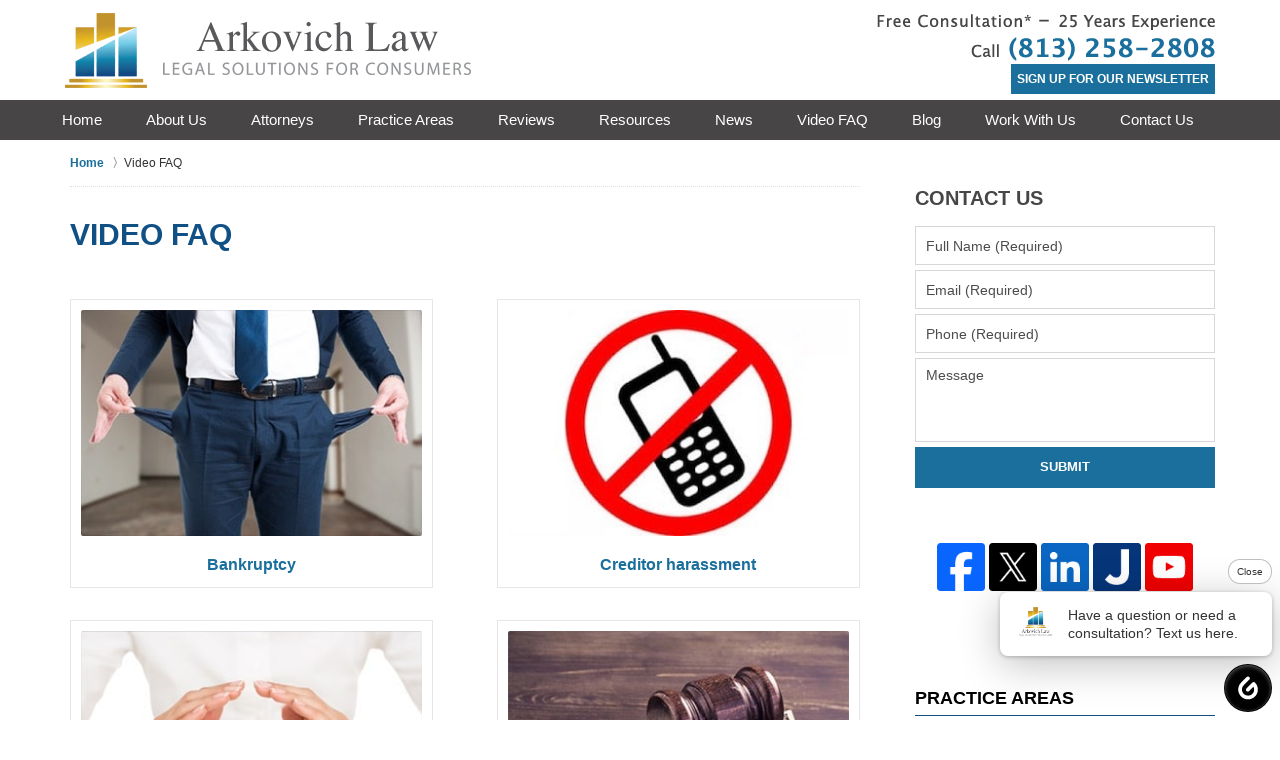

--- FILE ---
content_type: text/html
request_url: https://www.christiearkovich.com/video-faq.html
body_size: 13707
content:
<!DOCTYPE html> <html class="no-js" lang="en"> <head> <title>Video FAQ | Tampa Bankruptcy Lawyers Arkovich Law</title> <meta http-equiv="Content-Type" content="text/html; charset=utf-8" /> <meta name="robots" content="index,follow" /> <meta name="description" content="Free Consultation - Call (813) 258-2808 - Arkovich Law is dedicated to serving our clients with a range of legal services including Bankruptcy and Debt Relief cases. Video FAQ - Tampa Bankruptcy Lawyer" /> <meta name="keywords" content="Call (813) 258-2808 - Arkovich Law is dedicated to serving our clients with a range of legal services including Bankruptcy and Debt Relief cases. Video FAQ - Tampa Bankruptcy Lawyer" /> <!--MSIE--> <meta http-equiv="imagetoolbar" content="no" /> <meta name="autosize" content="off" /> <meta name="pageid" content="2818803" /> <meta name="siteid" content="1698415" /> <!--/MSIE--> <meta name="viewport" content="width=device-width, initial-scale=1.0" /> <link rel="bookmark" href="#content" title="jump to content" /> <link rel="bookmark" href="#topnav" title="jump to Main Menu" /> <link rel="shortcut icon" href="favicon.ico" type="image/x-icon"> <link rel="icon" href="favicon.ico" type="image/x-icon"> <script> window.jmetadata = window.jmetadata || { site: { id: '1698415', name: 'justia-christiearkovich-com' }, analytics: { ga4: [ { measurementId: 'G-SWTT7TZPYM' } ], facebookPixel: { desktopId: '413607429919897' } } } </script> <!-- Google Tag Manager --> <script>(function(w,d,s,l,i){w[l]=w[l]||[];w[l].push({'gtm.start': new Date().getTime(),event:'gtm.js'});var f=d.getElementsByTagName(s)[0], j=d.createElement(s),dl=l!='dataLayer'?'&l='+l:'';j.async=true;j.src= 'https://www.googletagmanager.com/gtm.js?id='+i+dl;f.parentNode.insertBefore(j,f); })(window,document,'script','dataLayer','GTM-PHFNLNH');</script> <!-- End Google Tag Manager -->           <script>(function(){if(top!=self){top.location.replace(self.location.href);}})();</script> <script type="text/javascript">(function(H){H.className=H.className.replace(/\bno-js\b/,'js')})(document.documentElement)</script> <link rel="stylesheet" type="text/css" media="all" href="/css/global.css?build=1767979499" /> <meta name="utime" content="2025-12-19 14:29:24" /> <link rel="canonical" href="https://www.christiearkovich.com/video-faq.html" /> <link rel="amphtml" href="https://www.christiearkovich.com/amp/video-faq.html"/> <script async defer src="https://justatic.com/e/widgets/js/justia.js"></script> </head> <body id="section_132" class="l2 justia-christiearkovich-com level1 section_132 level2"> <!-- Google Tag Manager (noscript) --> <noscript><iframe src="https://www.googletagmanager.com/ns.html?id=GTM-PHFNLNH" height="0" width="0" style="display:none;visibility:hidden"></iframe></noscript> <!-- End Google Tag Manager (noscript) --> <div id="top-numbers-v3" class="top-numbers-v3 tnv3-sticky"> <ul> <li> Free Consultation*: <strong> (813) 258-2808 </strong> <a href="tel:+1-813-258-2808" class="tnv3-button" data-gtm-location="Sticky Header" data-gtm-value="(813) 258-2808" data-gtm-action="Contact" data-gtm-category="Phones" data-gtm-device="Mobile" data-gtm-event="phone_contact" data-gtm-label="Call" data-gtm-target="Button" data-gtm-type="click" data-gtm-conversion="1" rel="nofollow">Tap Here to Call Us </a> </li> </ul> </div> <div id="container" class="section"> <div class="cwrap" > <!-- Header --> <div id="header"> <div class="wrapper"> <div id="head"> <div id="logo"><a href="/" title="Back to Home" data-title=" Arkovich Law"><img src="/images/justia-christiearkovich-com.png" id="mainlogo" alt="Logo of Arkovich Law" />Tampa Bankruptcy Lawyers Arkovich Law Home</a></div> <div id="tagline"><a href="contact-us.html" data-gtm-event-type="click" data-gtm-event-target="tel" data-gtm-event-label="Header Call to Action" >Contact Clearwater Debt Relief Lawyer Arkovich Law</a></div> </div> <div id="topnav"> <ul id="tnav-toplevel"> <li class="index priority_1" id="fc"><a href="/" >Home</a> </li> <li class="section_8 priority_4" ><a href="firm-overview.html" >About Us</a> </li> <li class="attorneys priority_3" ><a href="attorney-profiles.html" >Attorneys</a> <ul> <li class="l1_1"><a href="christie-d-arkovich.html" >Christie D. Arkovich </a> </li> <li class="l1_2"><a href="barbara-c-leon.html" >Barbara C. Leon </a> </li> </ul> </li> <li class="practiceareas priority_2" ><a href="practice-areas.html" >Practice Areas</a> <ul> <li class="l1_1"><a href="bankruptcy.html" >Bankruptcy</a> </li> <li class="l1_3"><a href="creditor-harassment.html" >Creditor Harassment</a> </li> <li class="l1_4"><a href="debt-defense-and-settlement.html" >Debt Defense and Settlement</a> </li> <li class="l1_5"><a href="deficiency-claim-defense.html" >Deficiency Claim Defense</a> </li> <li class="l1_7"><a href="foreclosure-and-eviction.html" >Foreclosure and Eviction</a> </li> <li class="l1_9"><a href="short-sales-loan-mods-and-deeds-in-lieu-of-foreclosure.html" >Short Sales, Loan Mods and Deeds in Lieu of Foreclosure</a> </li> <li class="l1_13"><a href="rebuilding-credit-and-qualifying-for-a-mortgage.html" >Rebuilding Credit and Qualifying for a Mortgage</a> </li> <li class="l1_15"><a href="student-loan-survival-center.html" >Student Loan Survival Center</a> </li> <li class="l1_16"><a href="wage-garnishment.html" >Wage Garnishment</a> </li> </ul> </li> <li class="section_114 priority_5" ><a href="testimonials.html" >Reviews</a> </li> <li class="section_25 priority_6" ><a href="resources.html" >Resources</a> </li> <li class="section_123 priority_7" ><a href="news.html" >News</a> </li> <li class="section_132 selected priority_8" ><a href="video-faq.html" >Video FAQ</a> </li> <li class="category_44 priority_9" ><a href="https://www.tampabankruptcylawyerblog.com/" target="_blank">Blog</a> </li> <li class="section_244 " ><a href="work-with-us.html" >Work With Us</a> </li> <li class="contactus priority_1" id="lc"><a href="contact-us.html" >Contact Us</a> </li> </ul> </div> </div> <div class="hfrags"> <div class="header-btn widget" id="header-btn"> <div class="description"><a href="/sign-up-for-our-newsletter.html" class="btn">Sign Up for Our Newsletter</a></div> </div> </div> <style>.grecaptcha-badge { visibility: hidden; } .jgrecaptcha-text, .jfdisclaimer-text { margin: 1.8em 0; }</style> <div id="ed"></div> <div class="clr"></div> </div> <!-- End Header --> <div class="imgwrap"> <div id="img1"> </div> <div id="img2" ></div> </div> <div id="main"> <div class="mwrap"> <div class="tcfrags"> </div> <div id="content"> <div id="breadcrumbs"> <div class="wrapper"> <div itemscope itemtype="https://schema.org/BreadcrumbList"> <div itemprop="itemListElement" itemscope itemtype="https://schema.org/ListItem"> <a href="https://www.christiearkovich.com/" itemtype="https://schema.org/Thing" itemprop="item"> <span itemprop="name">Home</span></a> <meta itemprop="position" content="1" /> </div> <div itemprop="itemListElement" itemscope itemtype="https://schema.org/ListItem"> <meta itemprop="name" content="Video FAQ" /> <span itemscope itemtype="https://schema.org/Thing" itemprop="item" itemid="https://www.christiearkovich.com/video-faq.html" /> <span>Video FAQ</span> </span> <meta itemprop="position" content="2" /> </div> </div> </div> </div> <!-- Content --> <div class="bodytext"> <h1>Video FAQ</h1> <div class="description"> <a id="top"></a><div id="videofaqsimages" class="amp-exclude"><div class="tcenter box"><a href="#bankruptcy"><img src="photos/bankruptcy_video.jpg" alt="Bankruptcy"><br>Bankruptcy</a></div><div class="tcenter box"><a href="#creditor"> <img src="photos/cell_phone_stop_sign_video.jpg" alt="Creditor harassment"><br>Creditor harassment</a></div><div class="tcenter box"><a href="#debt"> <img src="photos/debt_defense_video.jpg" alt="Debt defense and settlement"><br>Debt defense and settlement</a></div><div class="tcenter box"><a href="#garnishment"> <img src="photos/garnishment_video.jpg" alt="Garnishment"><br>Garnishment</a></div><div class="tcenter box"><a href="#rebuilding"> <img src="photos/rebuilding_credit_video.jpg" alt="Rebuilding credit"><br>Rebuilding credit</a></div><div class="tcenter box"><a href="#foreclosure"> <img src="photos/foreclosure_video.jpg" alt="Foreclosure"><br>Foreclosure</a></div><div class="tcenter box"><a href="#student"> <img src="photos/student_loan_video.jpg" alt="Student loans"><br>Student loans</a></div></div><br clear="all"><a id="bankruptcy"></a> <strong class="heading4">Bankruptcy</strong><ul><li><a href="how-do-i-qualify-for-bankruptcy.html"> How do I qualify for bankruptcy? </a></li><li><a href="how-do-i-determine-if-should-file-bankruptcy.html"> How do I determine if should file bankruptcy? </a></li><li><a href="will-my-creditors-stop-harassing-me-when-i-file-for-bankruptcy.html"> Will my creditors stop harassing me when I file for bankruptcy? </a></li><li><a href="will-i-lose-my-house-in-a-bankruptcy.html"> Will I lose my house in a bankruptcy? </a></li><li><a href="will-bankruptcy-stop-wage-garnishments.html"> Will bankruptcy stop wage garnishments? </a></li><li><a href="will-i-lose-my-assets-if-i-file-for-chapter-7.html"> Will I lose my assets if I file for chapter 7? </a></li><li><a href="will-i-lose-my-retirement-savings-in-bankruptcy-christie-d-arkov.html"> Will I lose my retirement savings in bankruptcy? - Arkovich Law </a></li><li><a href="will-a-bankruptcy-affect-my-spouse-s-credit.html"> Will a bankruptcy affect my spouse's credit? </a></li><li><a href="why-should-i-file-a-chapter-13-instead-of-a-chapter-7-bankruptcy.html"> Why should I file a chapter 13 instead of a chapter 7 bankruptcy? </a></li><li><a href="who-makes-the-choice-regarding-filing-chapter-7.html"> Who makes the choice regarding filing chapter 7? </a></li><li><a href="who-makes-the-choice-regarding-filing-a-chapter-13.html"> Who makes the choice regarding filing a chapter 13? </a></li><li><a href="when-will-i-be-discharged-from-bankruptcy.html"> When will I be discharged from bankruptcy? </a></li><li><a href="which-bankruptcy-is-right-for-me.html"> Which bankruptcy is right for me? </a></li><li><a href="what-steps-do-i-need-to-take-before-filing-for-bankruptcy.html"> What steps do I need to take before filing for bankruptcy? </a></li><li><a href="what-other-assets-are-protected-in-bankruptcy.html"> What other assets are protected in bankruptcy? </a></li><li><a href="what-is-a-bankruptcy-mill.html"> What is a bankruptcy mill? </a> <a href="what-is-a-lien-strip.html"> What is a lien-strip? </a></li><li><a href="are-there-debts-that-i-cannot-discharge-through-bankruptcy.html"> Are there debts that I cannot discharge through bankruptcy? </a></li><li><a href="are-homesteaded-houses-protected-in-bankruptcy.html"> Are homesteaded houses protected in bankruptcy? </a> <a href="are-charged-off-debts-still-collectable.html"> Are charged off debts still collectable? </a></li><li><a href="are-there-tax-consequences-to-filing-bankruptcy.html"> Are there tax consequences to filing bankruptcy? </a></li><li><a href="what-is-the-means-test-in-bankruptcy.html"> What is the means test in bankruptcy? </a></li><li><a href="what-is-the-trustee.html"> What is the trustee? </a></li><li><a href="what-is-a-341-hearing.html"> What is a 341 hearing? </a></li><li><a href="what-if-i-forget-to-list-a-liability-in-my-bankruptcy-filing.html"> What if I forget to list a liability in my bankruptcy filing? </a></li><li><a href="what-if-i-already-filed-bankruptcy-but-my-student-loans-werent-d.html"> What if I already filed bankruptcy, but my student loans weren&rsquo;t discharged? </a></li><li><a href="what-if-i-cannot-make-the-payments-required-under-my-bankruptcy.html"> What if I cannot make the payments required under my bankruptcy court ordered plan? </a> <a href="what-does-it-cost-to-file-bankruptcy.html"> What does it cost to file bankruptcy? </a></li><li><a href="what-happens-to-tax-liens-that-survive-the-chapter-7-discharge.html"> What happens to tax liens that survive the chapter 7 discharge? </a></li><li><a href="what-does-chapter-7-bankruptcy-involve.html"> What does chapter 7 bankruptcy involve? </a></li><li><a href="what-do-i-have-to-disclose-about-my-finances-in-a-bankruptcy-fil.html"> What do I have to disclose about my finances in a bankruptcy filing? </a></li><li><a href="what-debts-from-my-divorce-are-dischargeable-in-a-bankruptcy.html"> What debts from my divorce are dischargeable in a bankruptcy? </a></li><li><a href="what-are-the-main-effects-of-filing-bankruptcy-under-chapter-13.html"> What are the main effects of filing bankruptcy under chapter 13? </a></li><li><a href="what-are-the-most-common-mistakes-i-can-make-when-filing-for-ban.html"> What are the most common mistakes I can make when filing for bankruptcy? </a></li><li><a href="what-are-the-different-types-of-bankruptcy.html"> What are the different types of bankruptcy? </a></li><li><a href="can-i-represent-myself-in-a-bankruptcy-case.html"> Can I represent myself in a bankruptcy case? </a></li><li><a href="can-i-keep-my-car-if-i-file-for-bankruptcy.html"> Can I keep my car if I file for bankruptcy? </a> <a href="can-i-get-credit-after-bankruptcy.html"> Can I get credit after bankruptcy? </a></li><li><a href="can-i-discharge-medical-bills-in-bankruptcy.html"> Can I discharge medical bills in bankruptcy? </a></li><li><a href="can-i-file-for-bankruptcy-if-i-haven-t-paid-taxes-for-the-last-f.html"> Can I file for bankruptcy if I haven't paid taxes for the last few years? </a></li><li><a href="can-i-get-bankruptcy-relief-from-my-student-loans.html"> Can I get bankruptcy relief from my student loans? </a></li><li><a href="can-i-convert-from-a-chapter-7-to-13-bankruptcy.html"> Can I convert from a chapter 7 to 13 bankruptcy? </a></li><li><a href="may-i-use-chapter-7-bankruptcy-to-get-rid-of-all-my-debts.html"> May I use chapter 7 bankruptcy to get rid of all my debts? </a></li><li><a href="is-it-possible-to-discharge-student-loans-in-bankruptcy.html"> Is it possible to discharge student loans in bankruptcy? </a></li><li><a href="i-declared-bankruptcy-before-when-can-i-file-again.html"> I declared bankruptcy before. When can I file again? </a></li><li><a href="what-are-the-advantages-of-filing-for-bankruptcy.html"> What are the advantages of filing for bankruptcy? </a></li><li><a href="what-are-exempt-assets.html"> What are exempt assets? </a></li><li><a href="should-i-consider-chapter-13-bankruptcy.html"> Should I consider chapter 13 bankruptcy? </a></li><li><a href="what-are-exempt-assets-in-a-bankruptcy-proceeding.html"> What are exempt assets in a bankruptcy proceeding? </a></li><li><a href="i-do-not-have-much-money-why-should-i-hire-a-bankruptcy-attorney.html"> I do not have much money. Why should I hire a bankruptcy attorney instead of filing myself? </a></li><li><a href="how-do-i-choose-a-bankruptcy-attorney.html"> How do I choose a bankruptcy attorney? </a></li><li><a href="does-my-spouse-have-to-file-bankruptcy-with-me.html"> Does my spouse have to file bankruptcy with me? </a></li><li><a href="does-a-previous-bankruptcy-prevent-me-from-filing-bankruptcy-aga.html"> Does a previous bankruptcy prevent me from filing bankruptcy again? </a></li><li><a href="do-i-need-to-do-credit-counseling-before-filing-for-bankruptcy.html"> Do I need to do credit counseling before filing for bankruptcy? </a></li><li><a href="can-i-lose-my-ira-401-k-or-other-retirement-account-in-bankruptc.html"> Can I lose my ira, 401(k), or other retirement account in bankruptcy? </a></li><li><a href="can-my-ex-spouse-avoid-paying-child-support-if-they-file-for-ban.html"> Can my ex-spouse avoid paying child support if they file for bankruptcy? </a></li><li><a href="do-i-have-to-list-all-my-debts-in-a-bankruptcy-filing.html"> Do I have to list all my debts in a bankruptcy filing? </a></li></ul><p class="amp-exclude"><a href="#top">Back to Top</a></p><a id="creditor"></a> <strong class="heading4">Creditor harassment</strong><ul><li><a href="what-can-i-do-if-a-debt-collector-is-calling-me-all-the-time.html"> What can I do if a debt collector is calling me all the time? </a></li><li><a href="how-do-i-stop-debt-collectors-from-harassing-me.html"> How do I stop debt collectors from harassing me? </a></li><li><a href="can-a-debt-collector-call-me-at-work.html"> Can a debt collector call me at work? </a></li><li><a href="what-rights-do-i-have-if-a-collector-is-bothering-me.html"> What rights do I have if a collector is bothering me? </a></li><li><a href="how-common-is-it-to-have-debt-principal-reduced-in-a-consumer-pr.html"> How common is it to have debt principal reduced in a consumer protection defense? </a></li><li><a href="what-is-the-fair-debt-collection-practices-act.html"> What is the fair debt collection practices act? </a></li><li><a href="can-i-stop-creditor-collections-with-a-cease-communication-lette.html"> Can I stop creditor collections with a cease communication letter? </a></li></ul><p class="amp-exclude"><a href="#top">Back to Top</a></p><a id="debt"></a> <strong class="heading4">Debt defense and settlement</strong><ul><li><a href="what-do-i-do-if-i-am-served-with-a-summons-for-a-court-appearanc.html"> What do I do if I am served with a summons for a court appearance? </a></li><li><a href="my-credit-card-company-is-going-to-sue-me-what-are-the-requireme.html"> My credit card company is going to sue me. What are the requirements for how the complaint is served? </a></li><li><a href="i-m-being-sued-by-one-of-my-creditors-and-they-are-asking-for-a.html"> I'm being sued by one of my creditors and they are asking for a summary judgment. What is a summary judgement? </a></li><li><a href="what-is-a-statute-of-limitations-and-does-it-relate-to-consumer.html"> What is a statute of limitations and does it relate to consumer protection defense? </a></li><li><a href="what-if-i-do-not-live-in-the-lawyer-s-area-can-they-still-defend.html"> What if I do not live in the lawyer's area? Can they still defend me in a consumer protection lawsuit? </a></li><li><a href="what-are-the-tax-implications-of-debt-settlement.html"> What are the tax implications of debt settlement? </a></li><li><a href="i-have-more-credit-card-debt-than-i-can-pay-off-what-are-my-opti.html"> I have more credit card debt than I can pay off. What are my options? </a></li><li><a href="i-am-being-sued-for-a-debt-i-do-not-owe-what-do-i-do.html"> I am being sued for a debt I do not owe. What do I do? </a></li><li><a href="do-creditors-differ-in-the-percentages-they-are-willing-to-settl.html"> Do creditors differ in the percentages they are willing to settle for? </a></li></ul><p class="amp-exclude"><a href="#top">Back to Top</a></p><a id="garnishment"></a> <strong class="heading4">Garnishment</strong><ul><li><a href="can-a-debt-collector-garnish-my-bank-account-or-my-wages.html"> Can a debt collector garnish my bank account or my wages? </a></li><li><a href="can-a-debt-collector-garnish-my-bank-account-or-my-wages-in-flor.html"> Can a debt collector garnish my bank account or my wages in florida? </a></li><li><a href="can-a-creditor-garnish-my-wages-or-bank-account-without-a-court.html"> Can a creditor garnish my wages or bank account without a court order? </a></li><li><a href="i-live-in-florida-and-owe-a-lot-of-money-on-my-credit-cards-can_1.html"> I live in florida and owe a lot of money on my credit cards. Can my wages be garnished? </a></li><li><a href="how-much-can-a-creditor-garnish-from-my-wages.html"> How much can a creditor garnish from my wages? </a></li><li><a href="can-my-wages-be-garnished-for-non-payment-of-a-debt.html"> Can my wages be garnished for non-payment of a debt? </a></li><li><a href="can-the-funds-in-my-bank-account-be-seized-or-frozen-by-collecto.html"> Can the funds in my bank account be seized or frozen by collectors? </a></li></ul><p class="amp-exclude"><a href="#top">Back to Top</a></p><a id="rebuilding"></a> <strong class="heading4">Rebuilding credit</strong><ul><li><a href="how-long-until-i-can-buy-a-house-after-bankruptcy.html"> How long until I can buy a house after bankruptcy? </a></li><li><a href="how-long-does-bankruptcy-information-stay-on-my-credit-report.html"> How long does bankruptcy information stay on my credit report? </a></li></ul><p class="amp-exclude"><a href="#top">Back to Top</a></p><a id="foreclosure"></a> <strong class="heading4">Foreclosure</strong><ul><li><a href="do-i-need-a-foreclosure-attorney.html"> Do I need a foreclosure attorney? </a></li><li><a href="what-do-i-do-if-i-am-served-with-a-summons-for-a-court-appearanc.html"> What do I do if I am served with a summons for a court appearance? </a></li><li><a href="i-live-in-florida-and-owe-a-lot-of-money-on-my-credit-cards-can.html"> I live in Florida and owe a lot of money on my credit cards. Can my house be foreclosed or sold at auction? </a></li><li><a href="can-i-save-my-home-and-other-assets-by-filing-for-bankruptcy-und.html"> Can I save my home and other assets by filing for bankruptcy under chapter 13? </a></li></ul><p class="amp-exclude"><a href="#top">Back to Top</a></p><a id="student"></a> <strong class="heading4">Student loans</strong><ul><li><a href="how-do-i-know-if-i-need-a-student-loan-attorney.html"> How do I know if I need a student loan attorney? </a></li><li><a href="i-just-cant-pay-my-monthly-student-loan-payment-are-there-any-op.html"> I just can&rsquo;t pay my monthly student loan payment. Are there any options? </a></li><li><a href="can-i-change-my-student-loans-into-a-more-affordable-payment-pla.html"> Can I change my student loans into a more affordable payment plan? </a></li><li><a href="i-have-defaulted-on-my-student-loan-is-it-true-that-some-of-my-p.html"> I have defaulted on my student loan. Is it true that some of my paycheck can be withheld? </a></li><li><a href="what-are-the-consequences-of-defaulting-on-federal-student-loans.html"> What are the consequences of defaulting on federal student loans? </a></li><li><a href="can-i-switch-to-making-payments-that-take-my-income-into-conside.html"> Can I switch to making payments that take my income into consideration? </a></li><li><a href="how-do-i-get-back-into-repayment-from-default.html"> How do I get back into repayment from default? </a></li><li><a href="how-many-payments-do-i-have-to-miss-before-i-default-on-a-federa.html"> How many payments do I have to miss before I default on a federal loan? </a></li><li><a href="am-i-eligible-for-job-related-loan-forgiveness-programs.html"> Am I eligible for job-related loan forgiveness programs? </a></li><li><a href="are-student-loans-eligible-for-debt-settlement.html"> Are student loans eligible for debt settlement? </a></li><li><a href="can-private-student-loans-be-canceled.html"> Can private student loans be canceled? </a></li><li><a href="can-i-discharge-my-student-loans-if-i-am-dissatisfied-with-the-s.html"> Can I discharge my student loans if I am dissatisfied with the school I attended? </a></li><li><a href="i-didnt-receive-my-tax-refund-check-does-this-have-anything-to-d.html"> I didn&rsquo;t receive my tax refund check. Does this have anything to do with my defaulted student loans? </a></li><li><a href="what-are-the-key-differences-between-consolidation-and-rehabilit.html"> What are the key differences between consolidation and rehabilitation for federal student loans? </a></li><li><a href="how-do-i-apply-to-discharge-student-loans-in-bankruptcy.html"> How do I apply to discharge student loans in bankruptcy? </a></li><li><a href="is-repayment-relief-available-for-private-loan-borrowers.html"> Is repayment relief available for private loan borrowers? </a></li><li><a href="is-there-a-time-limit-on-how-long-student-lenders-can-come-after.html"> Is there a time limit on how long student lenders can come after me to collect? </a></li></ul><p class="amp-exclude"><a href="#top">Back to Top</a></p> </div> </div> <div class="sidebar primary-sidebar"> </div> <div class="cfrags"> </div> <!-- Content --> </div> <!-- SideBar left --> <div id="left" class="sidebar secondary-sidebar"> <div id="contactform" class="widget contactform contactform"> <form method="POST" action="https://christiearkovichpa.activehosted.com/proc.php" id="_form_15_" class="_form _form_15 _inline-form _dark" novalidate> <strong class="heading4 widget-title"><a href="contact-us.html">Contact Us</a></strong> <div class="formdesc"></div> <input type="hidden" name="u" value="15" /> <input type="hidden" name="f" value="15" /> <input type="hidden" name="s" /> <input type="hidden" name="c" value="0" /> <input type="hidden" name="m" value="0" /> <input type="hidden" name="act" value="sub" /> <input type="hidden" name="v" value="2" /> <div class="_form-content"> <div class="_form_element _x73276341 _full_width _clear" > <div class="_form-title"> </div> </div> <div class="_form_element _x50675615 _full_width fld" > <label for="fullname" class="_form-label"> Full Name (Required) </label> <div class="_field-wrapper"> <input type="text" id="fullname" name="fullname" placeholder="Full Name (Required)" required/> </div> </div> <div class="_form_element _x61752714 _full_width fld" > <label for="email" class="_form-label"> Email (Required) </label> <div class="_field-wrapper"> <input type="text" id="email" name="email" placeholder="Email (Required)" required/> </div> </div> <div class="_form_element _x91960100 _full_width fld" > <label for="phone" class="_form-label"> Phone (Required) </label> <div class="_field-wrapper"> <input type="text" id="phone" name="phone" placeholder="Phone (Required)" /> </div> </div> <div class="_form_element _field1 _full_width fld" > <label for="field[1]" class="_form-label"> Message </label> <div class="_field-wrapper"> <textarea id="field[1]" name="field[1]" placeholder="Message" ></textarea> </div> </div> <div class="_button-wrapper _full_width"> <button id="_form_15_submit" class="_submit" type="submit"> SUBMIT </button> </div> <div class="_clear-element"> </div> </div> <div class="_form-thank-you" style="display:none;"> </div> </form><script type="text/javascript"> window.cfields = {"1":"message"}; window._show_thank_you = function(id, message, trackcmp_url, email) { var form = document.getElementById('_form_' + id + '_'), thank_you = form.querySelector('._form-thank-you'); form.querySelector('._form-content').style.display = 'none'; thank_you.innerHTML = message; thank_you.style.display = 'block'; const vgoAlias = typeof visitorGlobalObjectAlias === 'undefined' ? 'vgo' : visitorGlobalObjectAlias; var visitorObject = window[vgoAlias]; if (email && typeof visitorObject !== 'undefined') { visitorObject('setEmail', email); visitorObject('update'); } else if (typeof(trackcmp_url) != 'undefined' && trackcmp_url) { _load_script(trackcmp_url); } if ( typeof window._form_callback !== 'undefined') window._form_callback(id); }; window._show_error = function(id, message, html) { var form = document.getElementById('_form_' + id + '_'), err = document.createElement('div'), button = form.querySelector('button'), old_error = form.querySelector('._form_error'); if (old_error) old_error.parentNode.removeChild(old_error); err.innerHTML = message; err.className = '_error-inner _form_error _no_arrow'; var wrapper = document.createElement('div'); wrapper.className = '_form-inner'; wrapper.appendChild(err); button.parentNode.insertBefore(wrapper, button); document.querySelector('[id^="_form"][id$="_submit"]').disabled = false; if (html) { var div = document.createElement('div'); div.className = '_error-html'; div.innerHTML = html; err.appendChild(div); } }; window._load_script = function(url, callback) { var head = document.querySelector('head'), script = document.createElement('script'), r = false; script.type = 'text/javascript'; script.charset = 'utf-8'; script.src = url; if (callback) { script.onload = script.onreadystatechange = function() { if (!r && (!this.readyState || this.readyState == 'complete')) { r = true; callback(); } }; } head.appendChild(script); }; (function() { if (window.location.search.search("excludeform") !== -1) return false; var getCookie = function(name) { var match = document.cookie.match(new RegExp('(^|; )' + name + '=([^;]+)')); return match ? match[2] : null; } var setCookie = function(name, value) { var now = new Date(); var time = now.getTime(); var expireTime = time + 1000 * 60 * 60 * 24 * 365; now.setTime(expireTime); document.cookie = name + '=' + value + '; expires=' + now + ';path=/'; } var addEvent = function(element, event, func) { if (element.addEventListener) { element.addEventListener(event, func); } else { var oldFunc = element['on' + event]; element['on' + event] = function() { oldFunc.apply(this, arguments); func.apply(this, arguments); }; } } var _removed = false; var form_to_submit = document.getElementById('_form_15_'); var allInputs = form_to_submit.querySelectorAll('input, select, textarea'), tooltips = [], submitted = false; var getUrlParam = function(name) { var regexStr = '[\?&]' + name + '=([^&#]*)'; var results = new RegExp(regexStr, 'i').exec(window.location.href); return results != undefined ? decodeURIComponent(results[1]) : false; }; for (var i = 0; i < allInputs.length; i++) { var regexStr = "field\\[(\\d+)\\]"; var results = new RegExp(regexStr).exec(allInputs[i].name); if (results != undefined) { allInputs[i].dataset.name = window.cfields[results[1]]; } else { allInputs[i].dataset.name = allInputs[i].name; } var fieldVal = getUrlParam(allInputs[i].dataset.name); if (fieldVal) { if (allInputs[i].dataset.autofill === "false") { continue; } if ( allInputs[i].type == "radio" || allInputs[i].type == "checkbox") { if (allInputs[i].value == fieldVal) { allInputs[i].checked = true; } } else { allInputs[i].value = fieldVal; } } } var remove_tooltips = function() { for (var i = 0; i < tooltips.length; i++) { tooltips[i].tip.parentNode.removeChild(tooltips[i].tip); } tooltips = []; }; var remove_tooltip = function(elem) { for (var i = 0; i < tooltips.length; i++) { if (tooltips[i].elem === elem) { tooltips[i].tip.parentNode.removeChild(tooltips[i].tip); tooltips.splice(i, 1); return; } } }; var create_tooltip = function(elem, text) { var tooltip = document.createElement('div'), arrow = document.createElement('div'), inner = document.createElement('div'), new_tooltip = {}; if (elem.type != 'radio' && elem.type != 'checkbox') { tooltip.className = '_error'; arrow.className = '_error-arrow'; inner.className = '_error-inner'; inner.innerHTML = text; tooltip.appendChild(arrow); tooltip.appendChild(inner); elem.parentNode.appendChild(tooltip); } else { tooltip.className = '_error-inner _no_arrow'; tooltip.innerHTML = text; elem.parentNode.insertBefore(tooltip, elem); new_tooltip.no_arrow = true; } new_tooltip.tip = tooltip; new_tooltip.elem = elem; tooltips.push(new_tooltip); return new_tooltip; }; var resize_tooltip = function(tooltip) { var rect = tooltip.elem.getBoundingClientRect(); var doc = document.documentElement, scrollPosition = rect.top - ((window.pageYOffset || doc.scrollTop) - (doc.clientTop || 0)); if (scrollPosition < 40) { tooltip.tip.className = tooltip.tip.className.replace(/ ?(_above|_below) ?/g, '') + ' _below'; } else { tooltip.tip.className = tooltip.tip.className.replace(/ ?(_above|_below) ?/g, '') + ' _above'; } }; var resize_tooltips = function() { if (_removed) return; for (var i = 0; i < tooltips.length; i++) { if (!tooltips[i].no_arrow) resize_tooltip(tooltips[i]); } }; var validate_field = function(elem, remove) { var tooltip = null, value = elem.value, no_error = true; remove ? remove_tooltip(elem) : false; if (elem.type != 'checkbox') elem.className = elem.className.replace(/ ?_has_error ?/g, ''); if (elem.getAttribute('required') !== null) { if (elem.type == 'radio' || (elem.type == 'checkbox' && /any/.test(elem.className))) { var elems = form_to_submit.elements[elem.name]; if (!(elems instanceof NodeList || elems instanceof HTMLCollection) || elems.length <= 1) { no_error = elem.checked; } else { no_error = false; for (var i = 0; i < elems.length; i++) { if (elems[i].checked) no_error = true; } } if (!no_error) { tooltip = create_tooltip(elem, "Please select an option."); } } else if (elem.type =='checkbox') { var elems = form_to_submit.elements[elem.name], found = false, err = []; no_error = true; for (var i = 0; i < elems.length; i++) { if (elems[i].getAttribute('required') === null) continue; if (!found && elems[i] !== elem) return true; found = true; elems[i].className = elems[i].className.replace(/ ?_has_error ?/g, ''); if (!elems[i].checked) { no_error = false; elems[i].className = elems[i].className + ' _has_error'; err.push("Checking %s is required".replace("%s", elems[i].value)); } } if (!no_error) { tooltip = create_tooltip(elem, err.join('<br/>')); } } else if (elem.tagName == 'SELECT') { var selected = true; if (elem.multiple) { selected = false; for (var i = 0; i < elem.options.length; i++) { if (elem.options[i].selected) { selected = true; break; } } } else { for (var i = 0; i < elem.options.length; i++) { if (elem.options[i].selected && !elem.options[i].value) { selected = false; } } } if (!selected) { elem.className = elem.className + ' _has_error'; no_error = false; tooltip = create_tooltip(elem, "Please select an option."); } } else if (value === undefined || value === null || value === '') { elem.className = elem.className + ' _has_error'; no_error = false; tooltip = create_tooltip(elem, "This field is required."); } } if ( no_error && elem.name == 'email') { if (!value.match(/^[\+_a-z0-9-'&=]+(\.[\+_a-z0-9-']+)*@[a-z0-9-]+(\.[a-z0-9-]+)*(\.[a-z]{2,})$/i)) { elem.className = elem.className + ' _has_error'; no_error = false; tooltip = create_tooltip(elem, "Enter a valid email address."); } } if ( no_error && /date_field/.test(elem.className)) { if (!value.match(/^\d\d\d\d-\d\d-\d\d$/)) { elem.className = elem.className + ' _has_error'; no_error = false; tooltip = create_tooltip(elem, "Enter a valid date."); } } tooltip ? resize_tooltip(tooltip) : false; return no_error; }; var needs_validate = function(el) { if(el.getAttribute('required') !== null){ return true } if(el.name === 'email' && el.value !== ""){ return true } return false }; var validate_form = function(e) { var err = form_to_submit.querySelector('._form_error'), no_error = true; if (!submitted) { submitted = true; for (var i = 0, len = allInputs.length; i < len; i++) { var input = allInputs[i]; if (needs_validate(input)) { if (input.type == 'text') { addEvent(input, 'blur', function() { this.value = this.value.trim(); validate_field(this, true); }); addEvent(input, 'input', function() { validate_field(this, true); }); } else if (input.type == 'radio' || input.type == 'checkbox') { (function(el) { var radios = form_to_submit.elements[el.name]; for (var i = 0; i < radios.length; i++) { addEvent(radios[i], 'click', function() { validate_field(el, true); }); } })(input); } else if (input.tagName == 'SELECT') { addEvent(input, 'change', function() { validate_field(this, true); }); } else if (input.type == 'textarea'){ addEvent(input, 'input', function() { validate_field(this, true); }); } } } } remove_tooltips(); for (var i = 0, len = allInputs.length; i < len; i++) { var elem = allInputs[i]; if (needs_validate(elem)) { if (elem.tagName.toLowerCase() !== "select") { elem.value = elem.value.trim(); } validate_field(elem) ? true : no_error = false; } } if (!no_error && e) { e.preventDefault(); } resize_tooltips(); return no_error; }; addEvent(window, 'resize', resize_tooltips); addEvent(window, 'scroll', resize_tooltips); window._old_serialize = null; if (typeof serialize !== 'undefined') window._old_serialize = window.serialize; _load_script("//d3rxaij56vjege.cloudfront.net/form-serialize/0.3/serialize.min.js", function() { window._form_serialize = window.serialize; if (window._old_serialize) window.serialize = window._old_serialize; }); var form_submit = function(e) { e.preventDefault(); if (validate_form()) { document.querySelector('#_form_15_submit').disabled = true; var serialized = _form_serialize(document.getElementById('_form_15_')).replaceAll('%0A', '\\n'); var err = form_to_submit.querySelector('._form_error'); err ? err.parentNode.removeChild(err) : false; _load_script('https://christiearkovichpa.activehosted.com/proc.php?' + serialized + '&jsonp=true'); } return false; }; addEvent(form_to_submit, 'submit', form_submit); })(); </script> </div> <div id="social" class="widget social-5 social-media" > <a href="https://www.facebook.com/Christie-D-Arkovich-PA-106715899418230/" target="_blank" title="Facebook"><img src="https://justatic.com/v/1/shared/images/icons/social/facebook-64.png" width="64" height="64" alt="Facebook Icon"/></a> <a href="https://twitter.com/Arkovich_Law" target="_blank" title="Twitter"><img src="https://justatic.com/v/1/shared/images/icons/social/twitter-64.png" width="64" height="64" alt="Twitter Icon"/></a> <a href="https://www.linkedin.com/in/christie-arkovich-78a98610/" target="_blank" title="LinkedIn"><img src="https://justatic.com/v/1/shared/images/icons/social/linkedin-64.png" width="64" height="64" alt="LinkedIn Icon"/></a> <a href="https://lawyers.justia.com/firm/christie-d-arkovich-p-a-38883" target="_blank" title="Justia"><img src="https://justatic.com/v/1/shared/images/icons/social/justia-64.png" width="64" height="64" alt="Justia Icon"/></a> <a href="https://www.youtube.com/channel/UCRbVuoA-Xl7MOSSjy6XMJdA" target="_blank" title="YouTube"><img src="https://justatic.com/v/1/shared/images/icons/social/youtube-64.png" width="64" height="64" alt="YouTube Icon"/></a> </div> <div class="widget" id="likefb"> <div class="description"><div class="fb-like" data-href="https://www.facebook.com/pages/Christie-D-Arkovich-PA/106715899418230" data-layout="button" data-action="like" data-show-faces="false" data-share="false"></div></div> </div> <div id="pr_ar" class="widget"> <strong class="heading4 widget-title"><a href="practice-areas.html">Practice Areas</a></strong> <div class="fragcontent"> <ul class="toplevel"> <li class="li1 practiceareasub_10"> <strong><a href="bankruptcy.html">Bankruptcy</a></strong> </li> <li class="li4 practiceareasub_64"> <strong><a href="creditor-harassment.html">Creditor Harassment</a></strong> </li> <li class="li5 practiceareasub_258"> <strong><a href="credit-report-errors-fair-credit-reporting-act.html">Credit Report Errors / Fair Credit Reporting Act</a></strong> </li> <li class="li6 practiceareasub_104"> <strong><a href="debt-defense-and-settlement.html">Debt Defense and Settlement</a></strong> </li> <li class="li7 practiceareasub_106"> <strong><a href="deficiency-claim-defense.html">Deficiency Claim Defense</a></strong> </li> <li class="li10 practiceareasub_47"> <strong><a href="foreclosure-and-eviction.html">Foreclosure and Eviction</a></strong> </li> <li class="li14 practiceareasub_86"> <strong><a href="rebuilding-credit-and-qualifying-for-a-mortgage.html">Rebuilding Credit and Qualifying for a Mortgage</a></strong> </li> <li class="li16 practiceareasub_74"> <strong><a href="student-loan-survival-center.html">Student Loan Survival Center</a></strong> </li> <li class="li17 practiceareasub_103"> <strong><a href="wage-garnishment.html">Wage Garnishment</a></strong> </li> </ul> </div> </div> <div class="widget" id="meet-our-team-btn"> <div class="description"><a href="/firm-overview.html#meet-our-tampa-bay-lawyers-and-team" class="btn more-btn">Meet Our Team</a></div> </div> <div class="widget" id="our-guarantee"> <div class="description"><center><a href="student-loan-consultations-only.html"><img alt="Our Guarantee" class="lazyload" data-src="files/guarantee-blue.png"><br><strong>*Student Loan Consultations Only </strong></a></center></div> </div> </div> <!-- End SideBar left --> </div> <div class="stpr"></div> </div> <!-- Stripes --> <div class="stripes"> <div id="stripe-00" class="stripe stripe-00"> <div class="stripewrap"> <div class="badges-stripe" id="badges-1"> <div class="description"><div class="badges-wrapper"></div></div> </div> </div> </div> <div id="stripe-01" class="stripe stripe-01"> <div class="stripewrap"> <div id="bottom-scf" class="widget contactform"> <form method="POST" action="https://christiearkovichpa.activehosted.com/proc.php" id="_form_15_" class="_form _form_15 _inline-form _dark" novalidate> <strong class="heading4 widget-title"><a href="contact-us.html">Contact Us • <span>Free Consultation*</span></a></strong> <div class="formdesc"><div class="bcf-side-wrap"><img class=" lazyloaded" data-src="/images/img-contactform.png" alt="phone number" src="/images/img-contactform.png"></div></div> <input type="hidden" name="u" value="15" /> <input type="hidden" name="f" value="15" /> <input type="hidden" name="s" /> <input type="hidden" name="c" value="0" /> <input type="hidden" name="m" value="0" /> <input type="hidden" name="act" value="sub" /> <input type="hidden" name="v" value="2" /> <div class="_form-content"> <div class="_form_element _x73276341 _full_width _clear" > <div class="_form-title"> </div> </div> <div class="_form_element _x50675615 _full_width fld" > <label for="scb_fullname" class="_form-label"> Full Name (Required) </label> <div class="_field-wrapper"> <input type="text" id="scb_fullname" name="fullname" placeholder="Full Name (Required)" required/> </div> </div> <div class="_form_element _x61752714 _full_width fld" > <label for="scb_email" class="_form-label"> Email (Required) </label> <div class="_field-wrapper"> <input type="text" id="scb_email" name="email" placeholder="Email (Required)" required/> </div> </div> <div class="_form_element _x91960100 _full_width fld" > <label for="scb_phone" class="_form-label"> Phone (Required) </label> <div class="_field-wrapper"> <input type="text" id="scb_phone" name="phone" placeholder="Phone (Required)" /> </div> </div> <div class="_form_element _field1 _full_width fld" > <label for="scb_field[1]" class="_form-label"> Message </label> <div class="_field-wrapper"> <textarea id="scb_field[1]" name="field[1]" placeholder="Message" ></textarea> </div> </div> <div class="_button-wrapper _full_width"> <button id="_form_15_submit" class="_submit" type="submit"> SUBMIT </button> </div> <div class="_clear-element"> </div> </div> <div class="_form-thank-you" style="display:none;"> </div> </form><script type="text/javascript"> window.cfields = {"1":"message"}; window._show_thank_you = function(id, message, trackcmp_url, email) { var form = document.getElementById('_form_' + id + '_'), thank_you = form.querySelector('._form-thank-you'); form.querySelector('._form-content').style.display = 'none'; thank_you.innerHTML = message; thank_you.style.display = 'block'; const vgoAlias = typeof visitorGlobalObjectAlias === 'undefined' ? 'vgo' : visitorGlobalObjectAlias; var visitorObject = window[vgoAlias]; if (email && typeof visitorObject !== 'undefined') { visitorObject('setEmail', email); visitorObject('update'); } else if (typeof(trackcmp_url) != 'undefined' && trackcmp_url) { _load_script(trackcmp_url); } if ( typeof window._form_callback !== 'undefined') window._form_callback(id); }; window._show_error = function(id, message, html) { var form = document.getElementById('_form_' + id + '_'), err = document.createElement('div'), button = form.querySelector('button'), old_error = form.querySelector('._form_error'); if (old_error) old_error.parentNode.removeChild(old_error); err.innerHTML = message; err.className = '_error-inner _form_error _no_arrow'; var wrapper = document.createElement('div'); wrapper.className = '_form-inner'; wrapper.appendChild(err); button.parentNode.insertBefore(wrapper, button); document.querySelector('[id^="_form"][id$="_submit"]').disabled = false; if (html) { var div = document.createElement('div'); div.className = '_error-html'; div.innerHTML = html; err.appendChild(div); } }; window._load_script = function(url, callback) { var head = document.querySelector('head'), script = document.createElement('script'), r = false; script.type = 'text/javascript'; script.charset = 'utf-8'; script.src = url; if (callback) { script.onload = script.onreadystatechange = function() { if (!r && (!this.readyState || this.readyState == 'complete')) { r = true; callback(); } }; } head.appendChild(script); }; (function() { if (window.location.search.search("excludeform") !== -1) return false; var getCookie = function(name) { var match = document.cookie.match(new RegExp('(^|; )' + name + '=([^;]+)')); return match ? match[2] : null; } var setCookie = function(name, value) { var now = new Date(); var time = now.getTime(); var expireTime = time + 1000 * 60 * 60 * 24 * 365; now.setTime(expireTime); document.cookie = name + '=' + value + '; expires=' + now + ';path=/'; } var addEvent = function(element, event, func) { if (element.addEventListener) { element.addEventListener(event, func); } else { var oldFunc = element['on' + event]; element['on' + event] = function() { oldFunc.apply(this, arguments); func.apply(this, arguments); }; } } var _removed = false; var form_to_submit = document.getElementById('_form_15_'); var allInputs = form_to_submit.querySelectorAll('input, select, textarea'), tooltips = [], submitted = false; var getUrlParam = function(name) { var regexStr = '[\?&]' + name + '=([^&#]*)'; var results = new RegExp(regexStr, 'i').exec(window.location.href); return results != undefined ? decodeURIComponent(results[1]) : false; }; for (var i = 0; i < allInputs.length; i++) { var regexStr = "field\\[(\\d+)\\]"; var results = new RegExp(regexStr).exec(allInputs[i].name); if (results != undefined) { allInputs[i].dataset.name = window.cfields[results[1]]; } else { allInputs[i].dataset.name = allInputs[i].name; } var fieldVal = getUrlParam(allInputs[i].dataset.name); if (fieldVal) { if (allInputs[i].dataset.autofill === "false") { continue; } if ( allInputs[i].type == "radio" || allInputs[i].type == "checkbox") { if (allInputs[i].value == fieldVal) { allInputs[i].checked = true; } } else { allInputs[i].value = fieldVal; } } } var remove_tooltips = function() { for (var i = 0; i < tooltips.length; i++) { tooltips[i].tip.parentNode.removeChild(tooltips[i].tip); } tooltips = []; }; var remove_tooltip = function(elem) { for (var i = 0; i < tooltips.length; i++) { if (tooltips[i].elem === elem) { tooltips[i].tip.parentNode.removeChild(tooltips[i].tip); tooltips.splice(i, 1); return; } } }; var create_tooltip = function(elem, text) { var tooltip = document.createElement('div'), arrow = document.createElement('div'), inner = document.createElement('div'), new_tooltip = {}; if (elem.type != 'radio' && elem.type != 'checkbox') { tooltip.className = '_error'; arrow.className = '_error-arrow'; inner.className = '_error-inner'; inner.innerHTML = text; tooltip.appendChild(arrow); tooltip.appendChild(inner); elem.parentNode.appendChild(tooltip); } else { tooltip.className = '_error-inner _no_arrow'; tooltip.innerHTML = text; elem.parentNode.insertBefore(tooltip, elem); new_tooltip.no_arrow = true; } new_tooltip.tip = tooltip; new_tooltip.elem = elem; tooltips.push(new_tooltip); return new_tooltip; }; var resize_tooltip = function(tooltip) { var rect = tooltip.elem.getBoundingClientRect(); var doc = document.documentElement, scrollPosition = rect.top - ((window.pageYOffset || doc.scrollTop) - (doc.clientTop || 0)); if (scrollPosition < 40) { tooltip.tip.className = tooltip.tip.className.replace(/ ?(_above|_below) ?/g, '') + ' _below'; } else { tooltip.tip.className = tooltip.tip.className.replace(/ ?(_above|_below) ?/g, '') + ' _above'; } }; var resize_tooltips = function() { if (_removed) return; for (var i = 0; i < tooltips.length; i++) { if (!tooltips[i].no_arrow) resize_tooltip(tooltips[i]); } }; var validate_field = function(elem, remove) { var tooltip = null, value = elem.value, no_error = true; remove ? remove_tooltip(elem) : false; if (elem.type != 'checkbox') elem.className = elem.className.replace(/ ?_has_error ?/g, ''); if (elem.getAttribute('required') !== null) { if (elem.type == 'radio' || (elem.type == 'checkbox' && /any/.test(elem.className))) { var elems = form_to_submit.elements[elem.name]; if (!(elems instanceof NodeList || elems instanceof HTMLCollection) || elems.length <= 1) { no_error = elem.checked; } else { no_error = false; for (var i = 0; i < elems.length; i++) { if (elems[i].checked) no_error = true; } } if (!no_error) { tooltip = create_tooltip(elem, "Please select an option."); } } else if (elem.type =='checkbox') { var elems = form_to_submit.elements[elem.name], found = false, err = []; no_error = true; for (var i = 0; i < elems.length; i++) { if (elems[i].getAttribute('required') === null) continue; if (!found && elems[i] !== elem) return true; found = true; elems[i].className = elems[i].className.replace(/ ?_has_error ?/g, ''); if (!elems[i].checked) { no_error = false; elems[i].className = elems[i].className + ' _has_error'; err.push("Checking %s is required".replace("%s", elems[i].value)); } } if (!no_error) { tooltip = create_tooltip(elem, err.join('<br/>')); } } else if (elem.tagName == 'SELECT') { var selected = true; if (elem.multiple) { selected = false; for (var i = 0; i < elem.options.length; i++) { if (elem.options[i].selected) { selected = true; break; } } } else { for (var i = 0; i < elem.options.length; i++) { if (elem.options[i].selected && !elem.options[i].value) { selected = false; } } } if (!selected) { elem.className = elem.className + ' _has_error'; no_error = false; tooltip = create_tooltip(elem, "Please select an option."); } } else if (value === undefined || value === null || value === '') { elem.className = elem.className + ' _has_error'; no_error = false; tooltip = create_tooltip(elem, "This field is required."); } } if ( no_error && elem.name == 'email') { if (!value.match(/^[\+_a-z0-9-'&=]+(\.[\+_a-z0-9-']+)*@[a-z0-9-]+(\.[a-z0-9-]+)*(\.[a-z]{2,})$/i)) { elem.className = elem.className + ' _has_error'; no_error = false; tooltip = create_tooltip(elem, "Enter a valid email address."); } } if ( no_error && /date_field/.test(elem.className)) { if (!value.match(/^\d\d\d\d-\d\d-\d\d$/)) { elem.className = elem.className + ' _has_error'; no_error = false; tooltip = create_tooltip(elem, "Enter a valid date."); } } tooltip ? resize_tooltip(tooltip) : false; return no_error; }; var needs_validate = function(el) { if(el.getAttribute('required') !== null){ return true } if(el.name === 'email' && el.value !== ""){ return true } return false }; var validate_form = function(e) { var err = form_to_submit.querySelector('._form_error'), no_error = true; if (!submitted) { submitted = true; for (var i = 0, len = allInputs.length; i < len; i++) { var input = allInputs[i]; if (needs_validate(input)) { if (input.type == 'text') { addEvent(input, 'blur', function() { this.value = this.value.trim(); validate_field(this, true); }); addEvent(input, 'input', function() { validate_field(this, true); }); } else if (input.type == 'radio' || input.type == 'checkbox') { (function(el) { var radios = form_to_submit.elements[el.name]; for (var i = 0; i < radios.length; i++) { addEvent(radios[i], 'click', function() { validate_field(el, true); }); } })(input); } else if (input.tagName == 'SELECT') { addEvent(input, 'change', function() { validate_field(this, true); }); } else if (input.type == 'textarea'){ addEvent(input, 'input', function() { validate_field(this, true); }); } } } } remove_tooltips(); for (var i = 0, len = allInputs.length; i < len; i++) { var elem = allInputs[i]; if (needs_validate(elem)) { if (elem.tagName.toLowerCase() !== "select") { elem.value = elem.value.trim(); } validate_field(elem) ? true : no_error = false; } } if (!no_error && e) { e.preventDefault(); } resize_tooltips(); return no_error; }; addEvent(window, 'resize', resize_tooltips); addEvent(window, 'scroll', resize_tooltips); window._old_serialize = null; if (typeof serialize !== 'undefined') window._old_serialize = window.serialize; _load_script("//d3rxaij56vjege.cloudfront.net/form-serialize/0.3/serialize.min.js", function() { window._form_serialize = window.serialize; if (window._old_serialize) window.serialize = window._old_serialize; }); var form_submit = function(e) { e.preventDefault(); if (validate_form()) { document.querySelector('#_form_15_submit').disabled = true; var serialized = _form_serialize(document.getElementById('_form_15_')).replaceAll('%0A', '\\n'); var err = form_to_submit.querySelector('._form_error'); err ? err.parentNode.removeChild(err) : false; _load_script('https://christiearkovichpa.activehosted.com/proc.php?' + serialized + '&jsonp=true'); } return false; }; addEvent(form_to_submit, 'submit', form_submit); })(); </script> </div> </div> </div> </div> <!-- End Stripes --> <!-- Footer --> <div id="footer"> <div class="fcontainer"> <div class="fwrap"> <div class="ffrags"> </div> <div id="address"> <div itemscope itemtype="https://schema.org/LegalService" class="slocation contactus"> <div itemprop="logo" itemscope itemtype="https://schema.org/ImageObject"> <meta itemprop="contentUrl" content="/images/justia-christiearkovich-com.png" /> <link href="/images/justia-christiearkovich-com.png"/> </div> <link itemprop="image" href="/images/justia-christiearkovich-com.png"/> <link itemprop="url" href="https://www.christiearkovich.com/"/> <meta itemprop="name" content="Arkovich Law"/> <div itemprop="address" itemscope itemtype="https://schema.org/PostalAddress"> <div itemprop="streetAddress">1520 W Cleveland St</div> <span itemprop="addressLocality">Tampa</span>, <span itemprop="addressRegion">FL</span> <span itemprop="postalCode">33606</span> <span itemprop="addressCountry"> US </span> </div> <span class="contacts"> <span> Phone: <span itemprop="telephone">(813) 258-2808</span> </span> <span> Fax: <span itemprop="faxNumber">(813) 258-5911</span> </span> </span> </div> </div> <div class="ourlaw amp-include block">Our law firm has been designated as a debt relief agency. We help people file for bankruptcy relief under the Bankruptcy Code.</div><br /> <div class="footerlocalities block">The hiring of a lawyer is an important decision that should not be based solely upon advertisements. Before you decide, ask us to send you free written information about our qualifications and experience. This website is designed for general information only. The information presented at this site should not be construed to be formal legal advice nor the formation of an attorney / client relationship.</div> <div class="footerlocalities">We serve clients throughout most of Western, Central and North Florida, including, but not limited to, those in the following localities: Hillsborough County including Brandon, Greater Carrollwood, Lutz, Riverview, and Tampa; Hardee County including Wauchula; Hernando County including Brooksville; Manatee County including Bradenton; Pasco County including Dade City; Pinellas County including Clearwater and St. Petersburg; Polk County including Bartow; and Sarasota County including Sarasota.</div> </div> <div id="footernav"> <ul> <li class="li_1"> <a href="/">Home</a> </li> <li class="li_2"> <a href="disclaimer.html">Disclaimer</a> </li> <li class="li_3"> <a href="sitemap.html">Site Map</a> </li> <li class="li_4"> <a href="contact-us.html">Contact Us</a> </li> </ul> </div> <div class="copyright"> <div id="footer-title"><p>Video FAQ | Tampa Bankruptcy Lawyers Arkovich Law</p></div> <!-- footer disclaimer --> <div class="jgrecaptcha-text"><p>This site is protected by reCAPTCHA and the Google <a target="_blank" href="https://policies.google.com/privacy" >Privacy Policy</a> and <a target="_blank" href="https://policies.google.com/terms" >Terms of Service</a> apply.</p></div>  <div class="jfdisclaimer-text"><p>Please do not include any confidential or sensitive information in a contact form, text message, or voicemail. The contact form sends information by non-encrypted email, which is not secure. Submitting a contact form, sending a text message, making a phone call, or leaving a voicemail does not create an attorney-client relationship.</p></div> Copyright &copy; 2026, <a href='index.html'> Arkovich Law</a> <!-- Last Published: Friday 09:25:00 09-Jan-2026 --> </div> <div class="credits"><a href="https://elevate.justia.com/websites/" target="_blank"><span>Justia</span> Law Firm Website Design</a></div> </div> <div class="clr">&nbsp;</div> </div> <!-- End Footer --> </div> </div> <script src="//ajax.googleapis.com/ajax/libs/jquery/3.5.1/jquery.min.js"></script> <script>window.jQuery || document.write('<script src="/jshared/jslibs/jquery/3.5.1.min.js"><\/script>')</script> <script>var tk_dfd = $.Deferred(); tk_dfd.resolve(); </script> <!--[if lte IE 8]><script src="/jshared/jslibs/responsive/mediaqueries/css3-mediaqueries.1.0.2.min.js"></script><![endif]--> <script type="text/javascript"> if(!('matchMedia' in window)){ document.write(unescape("%3Cscript src='/jshared/jslibs/responsive/mediaqueries/media.match.2.0.2.min.js' type='text/javascript'%3E%3C/script%3E")); } </script> <script src="/jshared/jslibs/responsive/enquire/enquire.2.0.2.min.js"></script> <script src="https://justatic.com/v/1/widgets/js/topnav/topnav.2.0.3.js"></script> <script>(function(){responsiveTopnav.init({id:'topnav'})})()</script> <script src="/js/site.min.js?build=1767979500"></script> <style>.blue-box-internal{width: 100%;padding: 10px;margin: 0 0 10px 10px;background-color: #023861;color: #ffffff;}</style> <div id="fb-root"></div> <script>(function(d, s, id) { var js, fjs = d.getElementsByTagName(s)[0]; if (d.getElementById(id)) return; js = d.createElement(s); js.id = id; js.src = "//connect.facebook.net/en_US/sdk.js#xfbml=1&version=v2.3"; fjs.parentNode.insertBefore(js, fjs); }(document, 'script', 'facebook-jssdk'));</script> <script async data-creator-slug="arkovich-law-pa" data-creator-color="#010101" data-creator-image="https://us-west-2.graphassets.com/AuIMNzR78QjShYLeWL6L8z/cmf72ljkzpuwq07lmjew35kf9" src="https://app.glade.ai/popover-widget.js" defer></script> <!-- Facebook Pixel Code --> <script> !function(f,b,e,v,n,t,s) {if(f.fbq)return;n=f.fbq=function(){n.callMethod? n.callMethod.apply(n,arguments):n.queue.push(arguments)}; if(!f._fbq)f._fbq=n;n.push=n;n.loaded=!0;n.version='2.0'; n.queue=[];t=b.createElement(e);t.async=!0; t.src=v;s=b.getElementsByTagName(e)[0]; s.parentNode.insertBefore(t,s)}(window, document,'script', 'https://connect.facebook.net/en_US/fbevents.js'); fbq('init', '413607429919897'); fbq('track', 'PageView'); fbq('track', 'Contact'); </script> <noscript><img alt="Facebook Pixel" height="1" width="1" style="display:none" src="https://www.facebook.com/tr?id=413607429919897&ev=PageView&noscript=1" /></noscript> <!-- End Facebook Pixel Code --> </body> </html> 

--- FILE ---
content_type: text/css
request_url: https://www.christiearkovich.com/css/global.css?build=1767979499
body_size: 12412
content:
/*!
NAME : christiearkovich-com3
CATEGORY : Oak Design
FIRM :  Arkovich Law 
DOMAIN : http://justia-christiearkovich-com.justia.net
GENERATOR: http://www.justia.net VERSION: 1.0
-------------------------------------------------
Copyright (C) 2006, Justia, inc. All rights reserved.
Duplication in Full or Part outside of Justia Products is Prohibited.
*//*! normalize.css v5.0.0 | MIT License | github.com/necolas/normalize.css */html{font-family:sans-serif;line-height:1.15;-ms-text-size-adjust:100%;-webkit-text-size-adjust:100%}body{margin:0}article,aside,footer,header,nav,section{display:block}h1{font-size:2em;margin:0.67em 0}figcaption,figure,main{display:block}figure{margin:1em 40px}hr{box-sizing:content-box;height:0;overflow:visible}pre{font-family:monospace, monospace;font-size:1em}a{background-color:transparent;-webkit-text-decoration-skip:objects}a:active,a:hover{outline-width:0}abbr[title]{border-bottom:none;text-decoration:underline;-webkit-text-decoration:underline dotted;text-decoration:underline dotted}b,strong{font-weight:inherit}b,strong{font-weight:bolder}code,kbd,samp{font-family:monospace, monospace;font-size:1em}dfn{font-style:italic}mark{background-color:#ff0;color:#000}small{font-size:80%}sub,sup{font-size:75%;line-height:0;position:relative;vertical-align:baseline}sub{bottom:-0.25em}sup{top:-0.5em}audio,video{display:inline-block}audio:not([controls]){display:none;height:0}img{border-style:none}svg:not(:root){overflow:hidden}button,input,optgroup,select,textarea{font-family:sans-serif;font-size:100%;line-height:1.15;margin:0}button,input{overflow:visible}button,select{text-transform:none}button,html [type="button"],[type="reset"],[type="submit"]{-webkit-appearance:button}button::-moz-focus-inner,[type="button"]::-moz-focus-inner,[type="reset"]::-moz-focus-inner,[type="submit"]::-moz-focus-inner{border-style:none;padding:0}button:-moz-focusring,[type="button"]:-moz-focusring,[type="reset"]:-moz-focusring,[type="submit"]:-moz-focusring{outline:1px dotted ButtonText}fieldset{border:1px solid #c0c0c0;margin:0 2px;padding:0.35em 0.625em 0.75em}legend{box-sizing:border-box;color:inherit;display:table;max-width:100%;padding:0;white-space:normal}progress{display:inline-block;vertical-align:baseline}textarea{overflow:auto}[type="checkbox"],[type="radio"]{box-sizing:border-box;padding:0}[type="number"]::-webkit-inner-spin-button,[type="number"]::-webkit-outer-spin-button{height:auto}[type="search"]{-webkit-appearance:textfield;outline-offset:-2px}[type="search"]::-webkit-search-cancel-button,[type="search"]::-webkit-search-decoration{-webkit-appearance:none}::-webkit-file-upload-button{-webkit-appearance:button;font:inherit}details,menu{display:block}summary{display:list-item}canvas{display:inline-block}template{display:none}[hidden]{display:none}#header,#head,#main,#footer,.widget,.detailedform{width:100%}#index #breadcrumbs,.home #breadcrumbs,.contactform.widget label,.detailedform legend,.visuallyhidden,.screen-reader-text{border:0;clip:rect(0 0 0 0);height:1px;margin:-1px;overflow:hidden;padding:0;position:absolute;width:1px}*,*::before,*::after{box-sizing:border-box}.heading1,.heading2,.heading3,.heading4,.heading5,.heading6{display:block;padding:0;text-transform:none}.heading1{margin:0.67em 0;font-size:2em}.heading2{margin:0.83em 0;font-size:1.5em}.heading3{margin:1em 0;font-size:1.17em}.heading4{margin:1.33em 0;font-size:1.0625em}.heading5{margin:1.67em 0;font-size:0.83em}.heading6{margin:2.33em 0;font-size:0.67em}.widget ul,.widget li,.widget a,.detailedform ul,.detailedform li,.detailedform a{display:block;padding:0;margin:0}.widget a,.detailedform a{font-weight:bold}.widget a:hover,.detailedform a:hover{text-decoration:underline}.widget ul li,.detailedform ul li{padding:0 0 1em}.widget ul li:last-child,.detailedform ul li:last-child{padding-bottom:0}.widget ul ul li,.detailedform ul ul li{padding-left:25px}.widget input[type='text'],.widget input[type='password'],.widget input[type='email'],.widget input[type='number'],.widget input[type='tel'],.widget input[type='url'],.widget #ImageText,.widget textarea,.detailedform input[type='text'],.detailedform input[type='password'],.detailedform input[type='email'],.detailedform input[type='number'],.detailedform input[type='tel'],.detailedform input[type='url'],.detailedform #ImageText,.detailedform textarea{display:block;width:100%;height:2.5em;padding:0 10px;border:1px solid #d7d7d7;border-radius:0;margin:0;outline:none;background-color:#fff;color:#4d4d4d;font-size:1em;line-height:2.5em}.widget input::-webkit-input-placeholder, .widget #ImageText::-webkit-input-placeholder, .widget textarea::-webkit-input-placeholder, .detailedform input::-webkit-input-placeholder, .detailedform #ImageText::-webkit-input-placeholder, .detailedform textarea::-webkit-input-placeholder{opacity:1;color:#999}.widget input::-moz-placeholder, .widget #ImageText::-moz-placeholder, .widget textarea::-moz-placeholder, .detailedform input::-moz-placeholder, .detailedform #ImageText::-moz-placeholder, .detailedform textarea::-moz-placeholder{opacity:1;color:#999}.widget input:-ms-input-placeholder, .widget #ImageText:-ms-input-placeholder, .widget textarea:-ms-input-placeholder, .detailedform input:-ms-input-placeholder, .detailedform #ImageText:-ms-input-placeholder, .detailedform textarea:-ms-input-placeholder{opacity:1;color:#999}.widget input::placeholder,.widget #ImageText::placeholder,.widget textarea::placeholder,.detailedform input::placeholder,.detailedform #ImageText::placeholder,.detailedform textarea::placeholder{opacity:1;color:#999}.widget input:focus,.widget #ImageText:focus,.widget textarea:focus,.detailedform input:focus,.detailedform #ImageText:focus,.detailedform textarea:focus{border-color:#1a6f9d}.widget form,.detailedform form{margin:0 auto}.widget input[type='text']+*,.detailedform input[type='text']+*{margin-top:.5em}.widget textarea,.detailedform textarea{height:8em;padding-top:8px;padding-bottom:5px;line-height:normal;resize:none}.widget label,.detailedform label{display:block;font-weight:normal;font-size:1em}.widget label[for='imagetext'],.detailedform label[for='imagetext']{margin-bottom:.5em;text-align:center}.widget label[for='imagetext'] strong,.detailedform label[for='imagetext'] strong{line-height:1.2;font-weight:normal}.widget .fld,.widget .textarea,.widget .disclaimer,.widget .submit,.detailedform .fld,.detailedform .textarea,.detailedform .disclaimer,.detailedform .submit{display:block;width:100%;margin-bottom:.5em}.widget .submit,.detailedform .submit{clear:both;margin:0}.widget .disclaimer,.detailedform .disclaimer{clear:both;padding:.5em 0 .5em 2.5em;line-height:1.25}.widget .disclaimer label,.detailedform .disclaimer label{display:inline !important;font-weight:normal}.widget .disclaimer a,.detailedform .disclaimer a{display:inline}.widget .disclaimer a:hover,.detailedform .disclaimer a:hover{text-decoration:underline}.widget .disclaimer input[type='checkbox'],.detailedform .disclaimer input[type='checkbox']{float:left;display:block;width:18px;height:18px;padding:0;margin-left:calc(-1.25em - 9px)}.widget .fld img,.detailedform .fld img{display:block;margin:0 auto}.widget #ImageText,.detailedform #ImageText{text-align:center}.widget button,.widget #Submit,.detailedform button,.detailedform #Submit{position:relative;display:block;width:100%;padding:0.8em 0;border:1px solid #1a6f9d;border-width:0 0 2px;border-radius:0;outline:none;background-color:#1a6f9d;color:#fff;font-weight:bold;font-size:.9375em;line-height:1;font-family:sans-serif;text-transform:uppercase;-webkit-font-smoothing:antialiased;-moz-osx-font-smoothing:grayscale}.widget button:hover,.widget #Submit:hover,.detailedform button:hover,.detailedform #Submit:hover{background-color:#1c78aa}.widget button:active,.widget #Submit:active,.detailedform button:active,.detailedform #Submit:active{position:relative;bottom:-1px;border-width:0 0 1px;margin-bottom:1px}.widget #captchainstructions,.detailedform #captchainstructions{display:none}.right{float:right;margin:0 0 0.9em 3% !important}.left{float:left;margin:0 3% 0.9em 0 !important}.center{float:none;margin:0 auto 0.9em !important}.clear-both{clear:both}.clear-left{clear:left}.clear-right{clear:right}.clr{display:none}.gameover{display:none !important}.no-padding{padding:0 !important}.no-border{padding-top:0;border:0}.no-border.left{padding-left:0}.no-border.left.quote{padding:2% 3%}.no-border.right{padding-right:0}.no-border.right.quote{padding:3%}.w100{width:94%}.w95{width:89%}.w90{width:84%}.w85{width:79%}.w80{width:74%}.w75{width:69%}.w70{width:64%}.w65{width:59%}.w60{width:54%}.w55{width:49%}.w50{width:44%}.w45{width:39%}.w40{width:34%}.w35{width:29%}.w30{width:24%}.w25{width:19%}.w20{width:14%}.t150{font-size:150%}.t140{font-size:140%}.t130{font-size:130%}.t120{font-size:120%}.t110{font-size:110%}.t90{font-size:90%}.t80{font-size:80%}.t70{font-size:70%}.t60{font-size:60%}.t50{font-size:50%}.tleft{text-align:left}.tright{text-align:right}.tcenter{text-align:center}.tjustify{text-align:justify}.capitalize{text-transform:capitalize}.lowercase{text-transform:lowercase}.uppercase{text-transform:uppercase}.small-caps{font-variant:small-caps}.serif{font-family:Georgia, TimesNewRoman, 'Times New Roman', Times, Baskerville, serif}.sans-serif{font-family:sans-serif}.first-letter::first-letter{float:left;display:inline-block;margin-right:0.3em;font-size:3em;line-height:1}.fw-normal{font-weight:normal}.fw-bold{font-weight:bold}.list-no-style{list-style:none !important}.list-roman{list-style:upper-roman !important}.list-latin{list-style:upper-latin !important}.no-spacing-list li{margin-bottom:0 !important}.video-wrapper{position:relative;width:100%;height:0;padding-top:56.25%}.video-wrapper+*{clear:both}.video-wrapper iframe{position:absolute;top:0;left:0;width:100% !important;height:100% !important;margin:0 !important}@media screen and (max-width: 46.8125em){.video-wrapper[class*='left'],.video-wrapper[class*='right']{margin:0 0 1em !important}}@media screen and (min-width: 46.875em){.video-wrapper.v-w50{width:50% !important;padding-top:28.125%}.video-wrapper.v-w50+*{clear:none}.video-wrapper.v-w70{width:70% !important;padding-top:39.375%}.video-wrapper.v-w70+*{clear:none}}.responsive-video-list{width:100%;margin:0 auto 1.6em}.responsive-video-list ul{padding:0 !important;margin:0;list-style-type:none}.responsive-video-list ul img{display:none;margin:0}.responsive-video-list ul li{display:block;overflow:hidden;padding:0;margin:4px 0 0 !important;line-height:1.2}.responsive-video-list ul a{position:relative;display:block;width:100%;padding:15px 10px;background-color:#e6e6e6;line-height:1.3}.responsive-video-list ul a:hover{background-color:#dbdbdb;text-decoration:none !important}@media screen and (min-width: 46.875em){.responsive-video-list ul img{float:left;display:block;width:70px;height:auto;border-radius:0;margin:-5px 10px -5px 0;vertical-align:middle}.responsive-video-list ul a{display:-webkit-flex;display:flex;padding:5px 10px 5px 0;-webkit-align-items:center;align-items:center;font-size:0.9em;vertical-align:middle}}.accent-color{color:#1a6f9d}.accent-color-dark{color:#135071}.accent-color-light{color:#218ec9}.bodytext img{max-width:100%;height:auto;border-radius:2px;margin:0 auto 10px}.bodytext .leftphoto{float:left;max-width:50%;border-radius:2px;margin:0 10px 10px 0}.bodytext .leftphoto img{display:block;width:100%;max-width:100%;border-radius:2px;margin:0}.bodytext .leftphoto.badge{width:auto}.bodytext .rightphoto{float:right;max-width:50%;border-radius:2px;margin:0 0 10px 10px}.bodytext .rightphoto img{display:block;width:100%;max-width:100%;border-radius:2px;margin:0}.bodytext .rightphoto.badge{width:auto}.bodytext figure{float:none;max-width:50%;margin:0 auto 0.9em !important}.bodytext figure>*{font-weight:bold}.bodytext figure img{width:100%}.bodytext figure.left{float:left;margin:0 1em 0.5em 0 !important}.bodytext figure.right{float:right;margin:0 0 0.5em 1em !important}.bodytext figure.center{float:none;margin:0 auto 0.9em !important;text-align:center}.bodytext figure.w40{max-width:40%}.bodytext figure.w50{max-width:50%}.bodytext figure.w60{max-width:60% !important}.bodytext figure figcaption{font-size:0.8em;line-height:1;text-align:center}.box{display:block;padding:10px;border:1px solid #e6e6e6}.box img{max-width:100%;height:auto;border-radius:2px;margin:0 auto 10px}.box.image img,.box.caption img{display:block;width:100%;border:1px solid #d9d9d9}.box.image{background-color:#f2f2f2}.box.image img{margin-bottom:0}.box.image small{display:inline-block;padding-top:2%;margin-bottom:-2%}.box.caption{padding-bottom:6px;background-color:#f2f2f2;line-height:normal}.box.caption img{margin-bottom:4px}.box.quote{padding-top:2%;border-color:#d9d9d9;background-color:#f2f2f2;background-image:url("[data-uri]");background-repeat:no-repeat;background-position:0.3em 0.3em;background-size:5em auto}@media screen and (min-width: 31.25em){div.w60+img{max-width:53%}div.w55+img{max-width:48%}div.w50+img{max-width:43%}div.w45+img{max-width:38%}div.w40+img{max-width:33%}div.w35+img{max-width:28%}div.w30+img{max-width:23%}}@media screen and (max-width: 31.1875em){.box{padding:3%;font-size:1em}.box.w100,.box.w95,.box.w90,.box.w85,.box.w80,.box.w75,.box.w70,.box.w65,.box.w60,.box.w55,.box.w50,.box.w45,.box.w40,.box.w35,.box.w30,.box.w25,.box.w20{width:100%;margin-right:0 !important;margin-left:0 !important}}.tnv3-multiple{height:auto !important;margin-bottom:1px}.tnv3-multiple .tnv3-button{margin-bottom:12px}.tnv3-multiple label{width:100%;height:105px;padding-top:20px}.tnv3-multiple ul{display:none;width:calc(100% + 50px);border-bottom:1px solid #999;margin:0 -25px}.tnv3-multiple ul a{display:block;padding:10px 25px}.tnv3-multiple li{border-top:1px solid #ccc}.tnv3-multiple.tnv3-sticky{height:auto}#tnv3-toggle{display:none}#tnv3-toggle:checked+ul{display:block}.tnv3-2btn .tnv3-btn-wrapper{float:left;width:100%;padding-right:25px;padding-left:25px;white-space:nowrap}.tnv3-2btn .tnv3-button{float:left;width:49%;text-transform:uppercase}.tnv3-2btn .tnv3-button+.tnv3-button{margin-left:2%}@media screen and (min-width: 31.25em){.tnv3-2btn .tnv3-button{width:calc(50% - 25px)}.tnv3-2btn .tnv3-button+.tnv3-button{margin-left:50px}}.top-numbers-v3{z-index:9002;display:none;overflow:hidden;width:100%;height:105px;-webkit-flex-wrap:wrap;flex-wrap:wrap;-webkit-align-items:center;align-items:center;background-color:#ffffff;color:#000;box-shadow:0 2px 5px rgba(0,0,0,0.26);font-size:1rem;line-height:1.1;text-align:center}@media screen and (min-width: 31.25em){.top-numbers-v3{font-size:1.125rem}}.top-numbers-v3 a{color:currentColor}.top-numbers-v3 a:hover{text-decoration:none}.top-numbers-v3 ul{padding:0;margin:0;list-style:none}.top-numbers-v3 ul,.top-numbers-v3 li{width:100%}.top-numbers-v3 .tnv3-button{display:block;max-width:60%;padding:10px 0;border-radius:4px;margin:8px auto 0;background-color:#1a6f9d;color:#ffffff;font-weight:bold}.top-numbers-v3 .tnv3-button:hover{cursor:pointer}@media screen and (max-width: 46.8125em){.top-numbers-v3{display:-webkit-flex;display:flex}.top-numbers-v3.tnv3-sticky{position:fixed;top:0}.top-numbers-v3.tnv3-sticky ~ #container{padding-top:105px}}body{position:relative;min-width:320px;background-color:#fff;color:#333;font-size:100%;line-height:1.5;font-family:sans-serif;font-size-adjust:100%;text-rendering:optimizeLegibility}body#contactus .blocks>div,body#localities .blocks>div{padding-right:16px;margin-bottom:1em}body#contactus .blocks>div .heading4,body#contactus .blocks>div .blockaddress,body#localities .blocks>div .heading4,body#localities .blocks>div .blockaddress{margin-top:0}body#contactus .blocks>div .heading4,body#localities .blocks>div .heading4{margin-bottom:0}a{-webkit-transition-property:background,color;transition-property:background,color;-webkit-transition-duration:.2s;transition-duration:.2s;-webkit-transition-timing-function:ease-out;transition-timing-function:ease-out;color:#1a6f9d;text-decoration:none}#container{width:100%;margin:0 auto;background-color:#fff}.cwrap:after{content:'';display:block;clear:both;visibility:hidden}#header{position:relative;float:left;background-color:#fff}#head{clear:both;max-width:1200px;margin:0 auto;text-align:center}#head:after{content:'';display:block;clear:both;visibility:hidden}#logo{display:block;padding:20px 5%}#logo a{display:block;overflow:hidden;width:100%;max-width:406px;height:auto;max-height:75px;margin:0 auto;text-indent:-9001px;-webkit-transition-duration:0s;transition-duration:0s}#logo a img{float:left;display:block;width:100%;height:auto;margin:0}#tagline{display:none}#tagline a{-webkit-transition-duration:0s;transition-duration:0s}#topnav{position:relative;z-index:9001;float:left;box-sizing:content-box;overflow:hidden;width:100%;height:40px;background-color:#474545}#topnav::after{position:absolute;top:0;right:-1px;width:40px;height:40px;background-image:-webkit-linear-gradient(left, rgba(71,69,69,0) 30%, #474545 90%);background-image:linear-gradient(to right, rgba(71,69,69,0) 30%, #474545 90%);content:'';-webkit-user-select:none;-moz-user-select:none;-ms-user-select:none;user-select:none;pointer-events:none}.js #topnav{overflow:visible}.js #topnav::after{display:none}#topnav ul,#topnav li,#topnav a{position:relative;display:inline-block;padding:0;margin:0;color:#fff;white-space:nowrap}#topnav #tnav-toplevel{position:relative;display:block;overflow-x:scroll;width:100%;max-width:1200px;margin:0 auto;white-space:nowrap;-webkit-backface-visibility:hidden;backface-visibility:hidden}#topnav #tnav-toplevel::-webkit-scrollbar{display:none}.js #topnav #tnav-toplevel{overflow-x:visible;-webkit-backface-visibility:visible;backface-visibility:visible}#topnav #tnav-toplevel.temporary_hidden{overflow:hidden;height:40px}#topnav #tnav-toplevel .is-inactive{display:none}#topnav #tnav-toplevel>li{display:table-cell;overflow:hidden}.js #topnav #tnav-toplevel>li{overflow:visible}#topnav #tnav-toplevel>li ul{display:none}#topnav #tnav-toplevel>li:hover{background-color:#1a6f9d}#topnav #tnav-toplevel>li:hover>ul{display:block}#topnav #tnav-toplevel>.morebtn{position:absolute;top:0;right:0;float:right;border-left:3px solid #317da7;background-color:#1a6f9d;cursor:pointer}#topnav #tnav-toplevel>.morebtn>a{padding:0 22px 0 48px;font-weight:bold}#topnav #tnav-toplevel>.morebtn>a::before{position:absolute;z-index:100;top:11px;left:12px;display:block;width:21px;height:4px;background-color:#fff;box-shadow:0 7px 0 #fff,0 14px 0 #fff;content:''}#topnav #tnav-toplevel>.morebtn.is-active{display:block}#topnav #tnav-toplevel>li>a{padding:0 22px;font-size:15px;font-weight:normal;text-transform:capitalize;line-height:40px}#topnav #tnav-toplevel ul{position:absolute;top:100%;left:0;min-width:100%;border-bottom:4px solid #135071;background-color:#1a6f9d;box-shadow:0 0 0 1px #135071;padding:6px 0}#topnav #tnav-toplevel ul li,#topnav #tnav-toplevel ul a{display:block}#topnav #tnav-toplevel ul a{padding:6px 40px 6px 20px}#topnav #tnav-toplevel ul li:hover{border-left:4px solid #165c83;margin-left:-4px;background-color:#1e7eb3;text-shadow:0 0 3px #444444}#topnav #tnav-toplevel ul li:hover a{color:#fff}#topnav #tnav-toplevel ul ul{top:-5px;right:100%}#topnav #tnav-toplevel .morebtn ul{right:0;left:auto;text-align:right}#topnav #tnav-toplevel .morebtn ul a{padding:6px 15px 6px 30px}#topnav #tnav-toplevel.mobile-menu{padding-left:0}#topnav #tnav-toplevel.mobile-menu>li{display:block;float:left;width:33.33333%}#topnav #tnav-toplevel.mobile-menu>li>a{display:block;padding:0;font-family:'AvenirNext-Bold', sans-serif;font-weight:bold;text-align:center}#topnav #tnav-toplevel.mobile-menu>li>a::before{content:none}#topnav #tnav-toplevel.mobile-menu>li.morebtn{padding:0;border:0;background-color:transparent}#topnav #tnav-toplevel.mobile-menu>li.morebtn::after{content:none}#topnav #tnav-toplevel.mobile-menu ul{font-size:1em}#topnav #tnav-toplevel.mobile-menu ul a{padding:10px 20px 10px 30px;font-family:'AvenirNext-Medium', sans-serif;font-size:1em;font-weight:normal}#main{float:left;clear:both}.mwrap{position:relative;z-index:0;clear:both;overflow-y:hidden;max-width:1200px;margin:0 auto;background-color:#fff}#content .bodytext,#content .cfrags{clear:both}#content .bodytext:after,
#content .cfrags:after{content:'';display:block;clear:both;visibility:hidden}#content .bodytext *+.heading4,#content .bodytext .heading4:first-child,#content .cfrags *+.heading4,#content .cfrags .heading4:first-child{margin-bottom:0}#content .bodytext .heading4,#content .cfrags .heading4{color:#115085;font-size:1.125rem;text-transform:uppercase}#content .bodytext .heading4+p,#content .cfrags .heading4+p{margin-top:0.5em}#content .bodytext .heading4+img,#content .cfrags .heading4+img{margin-top:8px}#content .bodytext .heading4+img+p,#content .cfrags .heading4+img+p{margin-top:0.5em}#content .bodytext{float:left;width:100%;padding:20px 5% 30px}.l2 #content .bodytext{padding-top:0}#content .bodytext a{font-weight:bold}#content .bodytext a:hover{text-decoration:underline}#content .bodytext .widget{padding-right:0;padding-left:0}#content .bodytext ul li,#content .bodytext ol li{margin-bottom:0.5em}#content .bodytext .box-in{float:right;width:35%;padding:10px;margin:0 0 10px 10px;background-color:#023861;color:#ffffff}#content .bodytext .box-in .heading4{margin-top:0;color:#ffffff}#content .bodytext>h1{color:#115085;font-size:1.75rem;line-height:1.2;text-transform:uppercase}#content .blue-box{padding:22px 28px;border:1px solid #1a6f9d;border-radius:8px;background-color:#e9f8ff}.sitemap #content .bodytext ul li,.sitemap #content .bodytext ol li,#content .bodytext #coreinfo ul li,#content .bodytext #coreinfo ol li,#content .bodytext .subpageslist ul li,#content .bodytext .subpageslist ol li{margin-bottom:0}#index .bodytext h1{margin-top:0;color:#115085;font-size:1.5rem;line-height:1.1;text-transform:uppercase}#footer{float:left;padding:0;border:0;background:#fff url("../images/footer-bg.png") repeat-x;color:#000;text-align:center}#footer a{color:currentColor}#footer a:hover{color:#1a6f9d}#footer .fcontainer{background:url("../images/footer-logo.png") no-repeat center 15px;position:relative;max-width:1200px;padding:125px 5% 0;margin:0 auto}@media screen and (max-width: 22.625em){#footer .fcontainer{background-position:center 20px;background-size:300px auto}}#footer .footerlocalities{clear:both;margin-bottom:2em}#footer .localities-wrapper{clear:both}#footer .credits{font-family:Helvetica, Arial, sans-serif}#footer .credits a span{font-weight:bold;text-transform:uppercase}#footer .copyright{font-size:.8125rem}#footer .copyright a{display:inline-block}#footer .copyright br{display:none}#address{margin-bottom:2em;font-weight:bold;line-height:1.3}#address span[itemprop='addressCountry']{display:none}#address .slocation{margin-top:1em}#address .slocation:first-child{margin-top:0}#address .slocation br{display:none}#address .contacts{font-weight:bold}#address .contacts>span{display:block}#address .heading5{display:none;font-size:100%}#footernav{margin:0 0 20px;color:#1a6f9d}#footernav ul,#footernav li,#footernav a{display:inline-block;padding:0;margin:0;color:currentColor;vertical-align:middle}.widget,.detailedform{float:left;padding:0 5% 2em}.widget .widget-title{display:block;margin-bottom:0;color:#000000;line-height:1.2}.widget .widget-title a{color:currentColor}.widget .btn{display:block;max-width:130px;padding:1em 0;margin:2em auto 0;background-color:#1a6f9d;color:#ffffff;font-size:.75rem;text-align:center;text-transform:uppercase}.widget .btn:hover{background-color:#1c78aa;text-decoration:none}.widget .fragcontent,.widget .description{padding-top:16px}.social-media{overflow:hidden;width:100%;margin:0 auto;line-height:1}.social-media .widget-title{display:none}.social-media .connect-icons{display:-webkit-flex;display:flex;overflow:hidden;width:100%;margin:0 auto;-webkit-flex-wrap:wrap;flex-wrap:wrap;-webkit-justify-content:center;justify-content:center}.social-media .description{padding:0;margin:0 0 -4px;font-size:0}.social-media .description:after{content:'';display:block;clear:both;visibility:hidden}.social-media a{float:left;display:block;max-width:48px;margin:0 4px 14px 0}.social-media a img{display:block;width:100%;height:auto;border-radius:0;margin:0 auto}.social-media a:last-child{margin-right:0}.social-3 a{width:calc(33.33333% - 9.33333px)}.social-3 a:nth-child(3n){margin-right:0}.social-4 a{width:calc(25% - 10.5px)}.social-4 a:nth-child(4n){margin-right:0}.social-5 a{width:calc(20% - 11.2px)}.social-5 a:nth-child(5n){margin-right:0}.social-6 a{width:calc(16.66667% - 11.66667px)}.social-6 a:nth-child(6n){margin-right:0}.social-7 a{width:calc(14.28571% - 12px)}.social-7 a:nth-child(7n){margin-right:0}#social{display:none;max-width:none;padding-top:1.5em;padding-bottom:1.5em}.sidebar #social{display:block}#footer-social{margin-bottom:1.5em}#coreinfo .social-media{float:none;width:auto;padding-top:0;padding-bottom:0.5em;border-top:0;margin-top:1em}#coreinfo .social-media .connect-icons{display:block;margin:0}#coreinfo .social-media a{float:none;display:inline-block;width:48px;max-width:none}#breadcrumbs{display:none}img.profilepic{display:none}.peoplelist .col3{border-bottom:1px dotted rgba(0,0,0,0.2);margin-bottom:20px}.peoplelist .name{display:block;font-size:130%}.peoplelist .emllink{font-weight:normal !important}#top-numbers{display:none}.attorney h1+.position{display:block;padding-bottom:1em;margin:-1.3em 0 0;color:gray;font-style:italic;font-weight:normal;font-size:1em;font-family:Georgia, TimesNewRoman, 'Times New Roman', Times, Baskerville, serif}.attorney #otherinfo .heading4{padding-bottom:1em;border-left:1px solid #fff;margin:1em 0 0 -20px;font-style:italic;font-size:1.2em;font-family:Georgia, TimesNewRoman, 'Times New Roman', Times, Baskerville, serif;text-transform:none}.attorney #otherinfo .block{padding-left:19px;border-left:1px dotted #cacaca}.attorney #otherinfo p{margin:0}.attorney #coreinfo{padding-left:19px;border-left:1px dotted #cacaca;font-weight:bold}.attorney #coreinfo ul{padding:0;list-style:none}.attorney #practiceareas strong{display:inline-block;font-size:115%;text-transform:uppercase}.attorney #practiceareas li::before{content:'\bb\20'}.attorney .bodytext{overflow-y:hidden;padding-bottom:1em}.attorney .bodytext ul{padding-left:5.195%}.attorney .bodytext ul li{padding:0}#contactus .blocks{overflow:hidden}.contactform.widget{font-size:1rem}.contactform.widget label{color:#000}.contactform.widget input,.contactform.widget textarea,.contactform.widget #ImageText{background-color:#fff;color:#000}.contactform.widget input::-webkit-input-placeholder, .contactform.widget textarea::-webkit-input-placeholder, .contactform.widget #ImageText::-webkit-input-placeholder{color:#4d4d4d}.contactform.widget input::-moz-placeholder, .contactform.widget textarea::-moz-placeholder, .contactform.widget #ImageText::-moz-placeholder{color:#4d4d4d}.contactform.widget input:-ms-input-placeholder, .contactform.widget textarea:-ms-input-placeholder, .contactform.widget #ImageText:-ms-input-placeholder{color:#4d4d4d}.contactform.widget input::placeholder,.contactform.widget textarea::placeholder,.contactform.widget #ImageText::placeholder{color:#4d4d4d}.contactform.widget label[for='imagetext']{display:block}.contactform.widget label[for='imagetext'] strong{display:block}.contactform.widget .fld center{position:relative;width:7.5em;height:2.5em;margin-bottom:-.5em}.contactform.widget center img{width:100%;height:100%;border:1px solid transparent;border-radius:0;margin:0}.contactform.widget label[for='imagetext']{position:relative;float:right;width:calc(100% - 8em);margin-top:-2.5em}.contactform.widget label[for='imagetext'] strong{display:none}.contactform.widget #captchainstructions{position:absolute;right:5px;bottom:calc(100% + 5px);left:5px;display:none;padding:0.8em 0.2em;border:1px solid #0c3145;border-radius:0;background-color:#135071;color:#ffffff;font-family:sans-serif;font-size:0.9em;font-weight:normal;text-align:center;line-height:1.1}.contactform.widget #ImageText{width:100%;height:2.5em;padding:0}.contactform.widget #ImageText:focus+#captchainstructions{display:block}.contactform.widget .formdesc{margin-bottom:16px;color:#444444;font-weight:bold;text-transform:uppercase}.contactform.widget .formdesc a{display:inline;color:currentColor}.contactform.widget .formdesc .line-1{display:block}.contactform.widget .formdesc .line-2{display:block;font-size:1.25em}#bottom-scf.widget .bcf-side-wrap{display:none}@media screen and (min-width: 46.875em){#stripe-01{float:left;width:100%;background-color:#fff}#stripe-01 .stripewrap{position:relative;width:100%;max-width:1200px;padding:0 25px;margin:0 auto}#stripe-01 .stripewrap{background:url("../images/bottom-cf-background.jpg") no-repeat right center;background-size:auto 100%}#contactform.widget{width:100%;padding-bottom:25px;font-size:14px;font-size:.875rem}#contactform.widget .fld,#contactform.widget .textarea{margin-bottom:5px}#contactform.widget input[type='text'],#contactform.widget input[type='password'],#contactform.widget input[type='email'],#contactform.widget input[type='number'],#contactform.widget input[type='tel'],#contactform.widget input[type='url']{height:39px;line-height:37px}#contactform.widget #ImageText{height:39px;line-height:37px}#contactform.widget textarea{height:84px}#contactform.widget .widget-title{border-bottom:0;color:#474545;font-size:1.25rem}#contactform.widget .formdesc{margin:10px 0}#contactform.widget button{padding:1em 0;font-size:13px;font-size:.8125rem}#contactform.widget .disclaimer{padding:0 0 0 25px}#contactform.widget .disclaimer input[type='checkbox']{width:15px;height:15px;margin-left:-25px}#contactform.widget .fld center{width:90px;height:30px;margin-bottom:-5px}#contactform.widget label[for='imagetext']{width:calc(100% - 95px);margin-bottom:5px;margin-top:-30px}#contactform.widget #ImageText{height:30px;font-size:.875rem;line-height:28px}}@media screen and (min-width: 46.875em) and (min-width: 75em){#contactform.widget .fld center{width:114px;height:38px;margin-bottom:-5px}#contactform.widget label[for='imagetext']{width:calc(100% - 119px);margin-bottom:5px;margin-top:-38px}#contactform.widget #ImageText{height:38px;font-size:.875rem;line-height:36px}}@media screen and (min-width: 46.875em){#index #contactform.widget{position:absolute;z-index:1000;top:195px;right:0;bottom:0;left:0;display:block;max-width:1200px;margin:0 auto;background:transparent}#index #contactform.widget .widget-title{margin-right:0;margin-left:auto;color:#474545;font-size:1.25rem}#index #contactform.widget .formdesc{margin:0}#index #contactform.widget form{width:250px;margin-right:0}#index #contactform.widget input,#index #contactform.widget textarea{border-color:#ffffff}}@media screen and (min-width: 46.875em) and (min-width: 56.6875em){#index #contactform.widget form{width:29.16667%;max-width:300px}}@media screen and (min-width: 46.875em){#bottom-scf.widget{position:relative;float:none;padding:0;padding-top:38px;padding-bottom:40px;background-color:transparent;font-size:14px;font-size:.875rem}#bottom-scf.widget form{width:100%;max-width:604px;margin:0 auto}#bottom-scf.widget .widget-title{padding:0;margin:0}#bottom-scf.widget .fld,#bottom-scf.widget .textarea,#bottom-scf.widget label[for='imagetext']{margin-bottom:5px}#bottom-scf.widget input[type='text'],#bottom-scf.widget input[type='password'],#bottom-scf.widget input[type='email'],#bottom-scf.widget input[type='number'],#bottom-scf.widget input[type='tel'],#bottom-scf.widget input[type='url']{height:29px;line-height:27px}#bottom-scf.widget #ImageText{height:29px;line-height:27px}#bottom-scf.widget textarea{height:71px}#bottom-scf.widget .bcf-side-wrap{position:absolute;top:0;right:0;display:none;width:521px}#bottom-scf.widget .widget-title{padding-bottom:8px;border-bottom:0;font-size:21px;font-size:1.3125rem}#bottom-scf.widget .widget-title span{font-weight:normal}#bottom-scf.widget .formdesc{margin:0}#bottom-scf.widget button{padding:0.6em 0;font-size:15px;font-size:.9375rem}#bottom-scf.widget .disclaimer{padding:0 0 0 25px;margin-top:9px}#bottom-scf.widget .disclaimer input[type='checkbox']{width:15px;height:15px;margin-left:-25px}#bottom-scf.widget .bcf-side-wrap{padding-top:120px}#bottom-scf.widget .bcf-side-wrap img{display:block;margin:0 auto}#bottom-scf.widget .fld center{width:120px;height:40px;margin-bottom:-5px}#bottom-scf.widget label[for='imagetext']{width:calc(100% - 125px);margin-bottom:5px;margin-top:-40px}#bottom-scf.widget #ImageText{height:40px;font-size:.875rem;line-height:38px}}@media screen and (min-width: 54.4375em){#stripe-01 #bottom-scf.widget{padding-right:546px}#bottom-scf.widget .bcf-side-wrap{display:block}}#contactus #stripe-01,#thankyou #stripe-01,#thankyouform #stripe-01,#generic_10 #stripe-01,.locations.level3 #stripe-01{display:none !important}.detailedform fieldset{padding:0;border:0}.detailedform label{margin-bottom:10px !important}#w-attorney{text-align:center}#w-attorney img{display:block;max-width:100%;margin:0 auto}#w-attorney span{display:block;margin:0.7em}#w-attorney center{margin-top:2.5em}#w-attorney .description>a{color:#474545}#book-wdgt{text-align:center}#book-wdgt img{display:block;max-width:100%;margin:0 auto}#quarterly-column,#podcast{text-align:center}#quarterly-column .btn,#podcast .btn{max-width:220px;margin-top:0;margin-bottom:3.8em}#quarterly-column img,#podcast img{display:block;max-width:100%;margin:0 auto}#quarterly-column span,#quarterly-column img+a,#podcast span,#podcast img+a{display:block;margin-top:0.7em;color:#474545;font-weight:normal}#review-wdgt .description{padding-top:10px}#review-wdgt .review-item{display:block;padding-bottom:1.4em;border-bottom:1px solid #ebebeb;margin-bottom:1.2em}#review-wdgt .review-description{display:block;margin-bottom:1.4em}#review-wdgt .review-description:before{display:inline-block;width:18px;height:18px;background:url("../images/icons/quote.png") no-repeat center;line-height:21.75px;content:''}#review-wdgt .review-author{display:inline-block;padding-right:6px;border-right:1px solid #333333;line-height:1.1}#review-wdgt .review-rating{display:inline-block;color:#ffc200;line-height:1.1}#review-wdgt .review-rating:before{padding-right:12px;color:#333333;content:'Review Rating'}#review-wdgt .jw-w-cycler-crosslink-wrapper{display:block;padding-bottom:1.4em;margin-bottom:1.2em;text-align:center}#review-wdgt .jw-w-cycler-crosslink-wrapper a{color:#666666;font-weight:normal}#rss_feed{background-color:#115085;color:#ffffff}#rss_feed .widget-title{color:#ffffff;font-size:1.1em !important}#rss_feed a{color:#ffffff}@media (min-width: 46.875em){#rss_feed{padding:26px 30px 34px !important}}.imgwrap{position:relative;z-index:101;float:left;overflow:hidden;width:100%}@media screen and (max-width: 46.8125em){.secondary-sidebar{clear:both;border-top:6px solid #1a6f9d}.secondary-sidebar .widget:first-child{border-top:0}#img2{display:none}.contactform.widget{border-bottom:1px solid #dbdbdb;background-color:#f2f2f2}.contactform.widget .widget-title{margin-bottom:0.5em}#contactform.widget{display:none !important}.widget{border-top:1px solid #ccc}.widget .widget-title{font-weight:bold;font-family:'AvenirNext-Bold', sans-serif;text-transform:uppercase;font-size:20px;font-size:1.25rem}#footernav{font-family:'AvenirNext-Bold', sans-serif}#footernav ul,#footernav li,#footernav a{display:block}#footernav ul{border-radius:2px;border:1px solid #dbdbdb;background-color:#ebebeb;box-shadow:0 0 1px rgba(255,255,255,0.2)}#footernav li{border-top:1px solid #fafafa;border-bottom:1px solid #dbdbdb}#footernav li:first-child{border-top:0}#footernav li:last-child{border-bottom:0}#footernav a{padding:1em 0;font-weight:bold;text-transform:uppercase}#footernav a:hover{background-color:#dbdbdb}#footer .credits{position:relative;margin:1em -5.55556% 0}#footer .credits a{display:block;box-sizing:content-box;padding:1em 5.55556%;font-weight:bold;text-transform:capitalize;white-space:nowrap;border-top:1px solid #bdbdbd;background-color:#ccc}#footer .credits a::after{font-size:1.1em;font-family:TimesNewRoman, 'Times New Roman', Times, Baskerville, Georgia, serif;content:'\20\00BB'}#pr_ar ul,#pr_ar li,#pr_ar a{padding:0;margin:0}#pr_ar ul.toplevel a{position:relative;display:block;padding:8px 0}#pr_ar ul.toplevel a::before{position:absolute;margin-top:-1px;margin-left:-10px;font-family:TimesNewRoman, 'Times New Roman', Times, Baskerville, Georgia, serif;content:'\203A\20'}#pr_ar ul.toplevel>li{margin-bottom:0.5em}#pr_ar ul.toplevel>li:first-child>strong a{padding-top:0}#pr_ar ul.toplevel>li:last-child{margin-bottom:0}#pr_ar ul.toplevel ul a{padding-left:10px}#pr_ar strong{font-size:18px;font-size:1.125rem}#top-numbers{display:block;width:100%;background-color:#262626;color:#ffffff;text-align:center;list-style-type:none}#top-numbers label{display:block;padding:15px 0;border-bottom:1px solid #383838;box-shadow:inset 0 -5px 5px #1f1f1f;font-weight:bold;cursor:pointer}#top-numbers a{padding:15px 0}#top-numbers ul{padding:0;margin:0}#top-numbers ul li{border-top:1px solid #333;border-bottom:1px solid #1a1a1a}#top-numbers ul li:first-child{border-top:0}#top-numbers ul li,#top-numbers ul a{display:block;color:#ffffff;font-weight:bold}#pToggle{display:none}#pToggle:checked+ul{display:block}#header-btn{display:none}}.practice-areas-boxes{display:none;padding:30px 0;color:#ffffff;text-align:center}.practice-areas-boxes .w-boxes{display:-webkit-flex;display:flex;max-width:1200px;padding:0 12px;margin:0 auto;-webkit-flex-wrap:wrap;flex-wrap:wrap;-webkit-justify-content:space-between;justify-content:space-between}.practice-areas-boxes .w-boxes .btn{display:block;width:100%;max-width:130px;padding:1em 0;margin:0 auto;background-color:#1a6f9d;color:#ffffff;font-size:.75rem;text-transform:uppercase}.practice-areas-boxes .w-boxes .btn:hover{background-color:#1c78aa;text-decoration:none}.practice-areas-boxes .box{display:-webkit-flex;display:flex;width:100%;height:140px;padding:0 2.5%;margin-bottom:5px;-webkit-flex-direction:column;flex-direction:column;-webkit-justify-content:center;justify-content:center;-webkit-align-items:center;align-items:center;background:url("../images/box-1.jpg") no-repeat center #000;background-size:cover;color:#ffffff;font-size:.875rem;-webkit-transition:text-shadow 0.3s ease;transition:text-shadow 0.3s ease}.practice-areas-boxes .box.box1{background-image:url("../images/practice-areas/01.jpg")}.practice-areas-boxes .box.box2{background-image:url("../images/practice-areas/02.jpg")}.practice-areas-boxes .box.box3{background-image:url("../images/practice-areas/03.jpg")}.practice-areas-boxes .box.box4{background-image:url("../images/practice-areas/04.jpg")}.practice-areas-boxes .box.box5{background-image:url("../images/practice-areas/05.jpg")}.practice-areas-boxes .box.box6{background-image:url("../images/practice-areas/06.jpg")}.practice-areas-boxes .box.box7{background-image:url("../images/practice-areas/07.jpg")}.practice-areas-boxes .box.box8{background-image:url("../images/practice-areas/08.jpg")}.practice-areas-boxes .box:hover{text-shadow:0 0 20px #000000}.practice-areas-boxes .heading4{margin:1em 0;font-size:1rem;line-height:1.3;text-transform:uppercase}@media (min-width: 46.875em){.practice-areas-boxes{display:block}.practice-areas-boxes .box{width:49.33333%}}@media (min-width: 57.5em){.practice-areas-boxes{padding:20px 0 0}.practice-areas-boxes .box{width:24.58333%}.practice-areas-boxes .heading4{font-size:1rem}}@media screen and (min-width: 46.875em){body{padding:0 0}body:not(.logged-in) #header .wrapper{position:fixed;z-index:10000;top:0;left:0;width:100%;background-color:#ffffff}body:not(.logged-in) #header .wrapper+div{margin-top:140px}#head{width:100%;height:100px}#logo{float:left;display:block;padding:0;margin:13px 0 0 25px}#logo a{width:406px;height:75px}#tagline{display:block}#tagline a{float:right;display:block;margin:17px 25px 0 0;overflow:hidden;text-indent:101%;white-space:nowrap;width:250px;height:35px;background:url("../images/tagline_small.png") no-repeat center;background-size:100% 100%;text-align:left}.mwrap{padding-bottom:40px}.sidebar{padding-top:40px;font-size:.9375rem;line-height:1.45}#index .sidebar{padding-top:0}.mwrap::before{position:absolute;z-index:-1;top:0;display:block;height:100%;content:'';background-color:#fff}.l2 .mwrap::after{display:none}.widget{padding:0 25px 40px}.widget .widget-title{padding:6px 0;border-bottom:1px solid #115085;margin:0;color:#000000;font-size:1.125rem;font-family:sans-serif;text-transform:uppercase}#content .bodytext{padding-right:30px;padding-bottom:0;padding-left:30px}#content .cfrags{padding:0 30px}#content .cfrags .widget{padding-right:0;padding-left:0}#content .cfrags .widget-title{padding:0;margin:0;background:none;color:#000000}#index #content .bodytext{padding-top:40px;padding-bottom:40px}#content .bodytext>h1{margin:1em 0;font-size:1.875rem}#review-wdgt{padding-bottom:10px}#our-guarantee{padding-top:0}#our-guarantee .description{padding-top:0}#footer{position:relative;padding:0 0 50px;text-align:left;font-size:14px;font-size:.875rem}#footer .fcontainer{overflow-y:hidden;padding:165px 25px 60px;background-position:center 15px;background-size:auto auto}#footer .footerlocalities{float:left;width:100%;margin-bottom:40px}#footer .footerlocalities .social-media{float:left;margin:0}#footer .footerlocalities .social-media a{max-width:48px}#footer .social-media{margin-bottom:1em;margin-left:0}#footer .social-media .connect-icons{-webkit-justify-content:flex-start;justify-content:flex-start}#footer .social-1{width:48px}#footer .social-1+div{padding-left:83px}#footer .social-2{width:110px}#footer .social-2+div{padding-left:145px}#footer .social-3{width:172px}#footer .social-3+div{padding-left:207px}#footer .social-4{width:234px}#footer .social-4+div{padding-left:269px}#footer .social-5{width:296px}#footer .social-5+div{padding-left:331px}#footer .social-6{width:358px}#footer .social-6+div{padding-left:393px}#footer .social-7{width:420px}#footer .social-7+div{padding-left:455px}#footer .localities-wrapper{clear:none}#footer .copyright{clear:both;font-size:.875rem;line-height:normal}#footer .copyright a{display:inline}#footer .copyright br{display:none}#footer .credits{float:right;margin-top:-16px;font-weight:normal}#address{position:relative;margin-bottom:60px;font-weight:normal;font-size:16px;font-size:1rem}#address .slocation{display:inline-block;padding:0 40px 0 0;margin:0;vertical-align:top}#address .slocation a{font-weight:normal}#address .contacts{font-weight:bold}#address .contacts span span{font-weight:normal}#footernav{position:absolute;top:95px;left:0;width:100%;height:40px;padding:0;border-bottom:1px solid #fff;margin:0;background-color:#e6e6e6;font-size:0;text-align:center;text-transform:uppercase}#footernav::before{display:inline-block;height:100%;vertical-align:middle;content:''}#footernav li::before{display:inline-block;margin:0 2px;font-size:1rem;line-height:1;vertical-align:middle;content:'\007C'}#footernav li:first-child::before{content:none}#footernav li a{padding:6px 10px;font-size:.6875rem;line-height:1}#footernav li a:hover{border-radius:3px;background-color:rgba(0,0,0,0.2);color:currentColor}#pr_ar .fragcontent{padding-top:6px}#pr_ar li{padding:0;line-height:1.2}#pr_ar li a:hover{text-decoration:none}#pr_ar .toplevel strong a{display:block;padding:6px 0 6px 10px;margin:0}#pr_ar .toplevel strong a::before{position:absolute;margin-top:-1px;margin-left:-10px;font-family:TimesNewRoman, 'Times New Roman', Times, Baskerville, Georgia, serif;content:'\203A\20'}#pr_ar .toplevel strong+ul{padding-bottom:8px}#pr_ar .toplevel a:hover{background-color:rgba(0,0,0,0.07)}#pr_ar .toplevel>li:last-child>ul{padding:0}#pr_ar li ul a{padding:5px 25px 5px 40px;margin:0 -25px}#pr_ar ul ul ul a{padding-left:55px}#social{display:block;padding-top:30px;padding-bottom:0}#social .connect-icons{margin-right:0;margin-left:0}#social .description{margin:0 0 0 auto}#index #social{position:absolute;z-index:1000;top:auto;right:0;bottom:0;left:0;max-width:1200px;padding-bottom:30px;border:0;margin:0 auto;background:transparent}#index #social .connect-icons{margin-right:0;margin-left:0}#index #social .description{width:250px}}@media screen and (min-width: 46.875em) and (min-width: 53.5625em){#index #social .description{width:29.16667%;max-width:300px}}@media screen and (min-width: 46.875em) and (min-width: 66.5625em){#index #social a{margin:0 14px 4px 0}#index #social a:last-child{margin:0 0 4px}}@media screen and (min-width: 46.875em){#index #likefb{position:relative;z-index:1000;bottom:0;float:none;max-width:1200px;padding:0;margin:0 auto;box-shadow:0 1px 0 red}#index #likefb .description{position:absolute;right:35%;bottom:49px}}@media screen and (min-width: 46.875em) and (min-width: 53.5625em){#index #likefb .description{right:30%}}@media screen and (min-width: 46.875em) and (min-width: 75em){#index #likefb .description{right:28%}}@media screen and (min-width: 46.875em){#breadcrumbs{display:block;border-bottom:1px dotted #e0e0e0;margin:0 30px}#breadcrumbs .wrapper{overflow-y:hidden;width:100%;padding:14px 0;text-indent:-9001px;font-size:12px;font-size:.75rem}#breadcrumbs .wrapper a{font-weight:bold}#breadcrumbs .wrapper a,#breadcrumbs .wrapper span{float:left;display:inline-block;text-indent:0;text-decoration:none}#breadcrumbs .wrapper a::after{display:inline-block;margin-left:5px;color:#999;font-family:Arial, sans-serif;content:'\20\200D\20\3009'}.attorney h1+.position{margin-top:-30px}.detailedform{padding:20px 0}#stripe-00{float:left;width:100%}#badges-1,#badges-3{border-top:1px solid #e1e1e1;border-bottom:1px solid #e1e1e1}#badges-2{border-bottom:1px solid #e1e1e1}.badges-stripe{position:relative;display:block;width:100%}.badges-stripe .badges-wrapper{display:block;width:100%;max-width:1200px;padding-top:9.33333%;margin:0 auto;background:url("../images/badges1.jpg") no-repeat center;background-size:100% auto}.badges-stripe#badges-2{background-color:#ffffff}.badges-stripe#badges-2 .badges-wrapper{padding-top:11.5%;background:url("../images/badges2.jpg") no-repeat center;background-size:100% auto}.badges-stripe#badges-3{background-color:#ffffff}.badges-stripe#badges-3 .badges-wrapper{padding-top:8.33333%;background:url("../images/badges3.jpg") no-repeat center;background-size:100% auto}}@media screen and (min-width: 46.875em) and (min-width: 75em){.badges-stripe .badges-wrapper{padding-top:112px}.badges-stripe#badges-2 .badges-wrapper{padding-top:138px}.badges-stripe#badges-3 .badges-wrapper{padding-top:100px}}@media screen and (min-width: 46.875em){#disclaimer .bodytext .entryinfo{margin:0}#sitemap #content .bodytext ul,#content .bodytext .subpageslist ul{padding-left:0;list-style-type:none}#sitemap #content .bodytext ul ul,#content .bodytext .subpageslist ul ul{padding-left:20px;margin:1em 0}#sitemap #content .bodytext div>ul>li,#content .bodytext .subpageslist>ul>li{padding:0}#sitemap #content .bodytext div>ul ul,#content .bodytext .subpageslist>ul ul{border-left:1px dotted #cacaca}#header-btn{position:fixed;z-index:10000;top:58px;right:0;left:0;width:100%;max-width:1200px;height:0;padding:0 25px;margin:0 auto}#header-btn .description{padding-top:0}#header-btn .description .btn{float:right;max-width:250px;padding:0.75em;margin-top:0}}@media screen and (min-width: 54.625em){#tagline a{overflow:hidden;text-indent:101%;white-space:nowrap;width:338px;height:47px;background:url("../images/tagline.png") no-repeat center;background-size:100% 100%;text-align:left;margin-top:14px}#header-btn{top:64px}#header-btn .description .btn{max-width:240px;padding:0.5em}}@media screen and (min-width: 52.5em){img.profilepic{float:right;display:block;width:auto;max-width:45%;padding:5px;border:1px solid #e0e0e0;border-radius:2px;margin:30px 0 10px 10px;background-color:#e6e6e6}.bodytext .location{float:left;width:50%}.peoplelist .col1,.peoplelist .col2,.peoplelist .col3{float:left;margin:0}.peoplelist{overflow-y:hidden;padding:15px 0;border-bottom:1px solid #cccccc}.peoplelist .col1{width:42%}.peoplelist .col2{width:28%}.peoplelist .col3{width:25%;border-bottom:0;margin-bottom:0}.peoplelist .name{float:left;display:inline-block;font-size:130%}.peoplelist .emllink,.peoplelist .loc,.peoplelist .blocknumbers{color:#888888;font-weight:normal !important;font-size:90%}.peoplelist .emllink{float:left;clear:both;display:inline-block}.peoplelist .emllink::before{content:'\2d\20'}.peoplelist .pos{font-style:italic;font-family:Georgia, TimesNewRoman, 'Times New Roman', Times, Baskerville, serif}.peoplelist p{margin:0}.detailedform fieldset>.fld{display:block;padding-left:250px}.detailedform label{float:left;width:100%}.detailedform label strong{float:left;display:block;width:250px;padding:5px 10px 0 0;text-align:right}.detailedform label span{float:left;display:block;width:calc(100% - 250px)}.detailedform label input{width:100%}.formdisclaimer,.submitbtn{display:block;padding-left:250px}}@media screen and (min-width: 57.5em){.l2 .primary-sidebar{display:none}}@media screen and (min-width: 62.5625em){#footer .fcontainer{padding-top:125px;background-position:25px 15px}#footernav{position:absolute;top:0;right:15px;left:auto;width:auto;height:95px;padding:0;border:0;background-color:transparent;text-align:right}}#meet-our-team-btn .description{padding-top:0}#meet-our-team-btn .btn{margin-top:0}#index .h-imgwrap .img1{position:relative;clear:both;display:block;overflow:hidden;width:100%;margin:0 auto;background-color:#464126;padding-top:62.5%}#index .h-imgwrap .img1 .slide{position:absolute;z-index:101;right:0;left:0;width:100%;max-width:1300px;height:100%;margin:0 auto}#index .h-imgwrap .img1 .slide img{position:absolute;top:0;left:50%;width:auto;height:100%;-webkit-transform:translateX(-50%);transform:translateX(-50%)}#index .h-imgwrap .img1 .slideshow{position:absolute;top:0;left:0;width:100% !important;height:100% !important}#index .h-imgwrap .img1 .img-tagline{position:relative;z-index:999;display:block;padding:41.06667vw 25px 0;margin:0 auto;color:#ffffff;text-align:center}#index .h-imgwrap .img1 .img-tagline strong{display:block;font-size:5vw;text-transform:uppercase}#index .h-imgwrap .img1 .img-tagline span{display:block;font-size:3vw}@media (min-width: 46.875em){#index .h-imgwrap .img1 .img-tagline{width:68.33333vw;max-width:820px;padding-top:308px;margin-left:0}#index .h-imgwrap .img1 .img-tagline strong{display:block;font-size:4vw;text-transform:uppercase}#index .h-imgwrap .img1 .img-tagline span{display:block;font-size:2vw}}@media (min-width: 75em){#index .h-imgwrap .img1 .img-tagline strong{font-size:3rem}#index .h-imgwrap .img1 .img-tagline span{font-size:1.5rem}}@media screen and (min-width: 46.875em){#index .h-imgwrap .img1{padding-top:468px}}@media screen and (min-width: 46.875em){.secondary-sidebar{float:right;width:250px;margin-left:-250px}#content{float:left;width:100%;padding-right:250px}.mwrap::before{right:0;width:250px}}@media screen and (min-width: 53.5625em){.secondary-sidebar{float:right;width:29.16667%;margin-left:-29.16667%}#content{float:left;width:100%;padding-right:29.16667%}.mwrap::before{width:29.16667%}}#logo::before{display:none;width:500px;margin:0 auto;content:url("../images/print-logo.png")}@media print{@page{margin:1.2cm 0.5cm}*{background:transparent !important;color:#000000 !important;box-shadow:none !important;font-size:12px !important;font-family:Arial, Helvetica, sans-serif;text-shadow:none !important;-webkit-transition:none !important;transition:none !important}* a{color:currentColor !important}[class*='title']::after,[class*='title']::before{display:none !important;content:none}body{border-top:0;background-color:#ffffff}#content .bodytext>h1,h1{margin-top:0 !important;font-size:18px !important}a,a:visited{text-decoration:underline}.ir a::after,a[href^='javascript:']::after,a[href^='#']::after{content:''}pre,blockquote{border:-1px solid #999999;page-break-inside:avoid}thead{display:table-header-group}tr,img{page-break-inside:avoid}img{max-width:100% !important;-webkit-filter:grayscale(100%);filter:grayscale(100%)}p,.heading2,.heading3{orphans:3;widows:3}.heading2,.heading3{page-break-after:avoid}.heading2,.heading3,.heading4,.heading5,.heading6{padding-left:0 !important;margin:0 0 0.2em !important;font-weight:bold;font-size:14px !important;text-align:left !important}.heading2 a,.heading3 a,.heading4 a,.heading5 a,.heading6 a{font-weight:bold !important;font-size:14px !important;text-decoration:none !important}.top-numbers-v3{display:block;max-width:640px;height:auto;margin:0 auto}.top-numbers-v3 li{padding:12px 10px !important}.top-numbers-v3 a{display:none !important}.top-numbers-v3.tnv3-multiple label{display:block;height:auto;padding:12px 10px}.top-numbers-v3.tnv3-multiple ul{display:block;border-bottom:0}.top-numbers-v3.tnv3-multiple ul li{padding:0 10px !important;border-color:#dadada;margin:0}.top-numbers-v3.tnv3-multiple ul a{display:block !important;text-decoration:none}#head{height:auto;padding:2em 0 3em;border-bottom:0}#head img{display:none}#logo{float:none;padding:0;margin:0 auto}#logo::before{display:block}#logo a{display:none}#main{border:0;margin:0}#coreinfo *,[class*='description'] *,.bodytext *,#footer *{font-size:12px !important}#otherinfo .heading4{margin:0 !important}#content .bodytext .description{border-bottom:1px solid #000000 !important}#container{width:640px;border-top:1px dotted #cccccc}.attorney .position{margin:0 !important}.attorney img.profilepic{float:none;display:block}#footer,#footer div,#main div{float:left;width:100% !important;padding:0 0 1em !important;border:0 !important;margin:0 !important}#footer{padding-top:1em !important;text-align:center}#footer .heading5{margin-bottom:0.5em}#footer .flocalities{font-size:16px}#footer div[itemprop='streetAddress']{padding-bottom:0 !important}#footer,.sidebar{border-top:1px solid #000000 !important}[class*='title']{padding-left:0 !important;margin:0 0 0.2em !important;font-weight:bold;font-size:14px !important;text-align:left !important}[class*='title'] a{text-decoration:none !important}#topnav,#tagline,#imgwrapper,.imgwrap,#breadcrumbs,#footernav,#footer-social,#social,.social-media,#index #content .bodytext::before,#contactform.widget,.contactform,.more-btn,#video_library,.responsive-video-list,.video-wrapper,#badges,#w-search,.tcfrags,#index img,iframe,form,.hfrags,.stripes{display:none !important}iframe[src*='google.com/maps']{display:block !important}#pr_ar ul li{display:inline-block;padding:0 0 0.5em !important;margin:0 !important;font-size:12px;line-height:1.2 !important}#pr_ar ul li ul{display:inline-block !important}#pr_ar ul li a{display:inline-block;padding:0 !important;margin:0 !important;line-height:1.2 !important;text-decoration:none}#pr_ar ul li a::after{position:relative;padding:0 0.5em;color:#626262;font-size:11px;content:'|'}}#videofaqsimages .box{width:100%;margin:1em auto}@media screen and (min-width: 46.875em){#videofaqsimages{display:-webkit-flex;display:flex;-webkit-flex-wrap:wrap;flex-wrap:wrap;-webkit-justify-content:space-between;justify-content:space-between}#videofaqsimages .box{width:46%;margin:1em 0}}body.page-submit-review .cfrags{padding:0 5% 30px}body.page-submit-review #content{padding-right:0}body.page-submit-review .sidebar#left{display:none}body.page-submit-review .detailedform{padding:0}body.page-submit-review .detailedform .fld center{position:relative;width:7.5em;height:2.5em;margin-bottom:-.5em}body.page-submit-review .detailedform center img{width:100%;height:100%;border:1px solid transparent;border-radius:0;margin:0}body.page-submit-review .detailedform label[for='imagetext']{position:relative;float:right;width:calc(100% - 8em);margin-top:-2.5em}body.page-submit-review .detailedform label[for='imagetext'] strong{display:none}body.page-submit-review .detailedform #captchainstructions{position:absolute;right:5px;bottom:calc(100% + 5px);left:5px;display:none;padding:0.8em 0.2em;border:1px solid #0c3145;border-radius:0;background-color:#135071;color:#ffffff;font-family:sans-serif;font-size:0.9em;font-weight:normal;text-align:center;line-height:1.1}body.page-submit-review .detailedform #ImageText{width:100%;height:2.5em;padding:0}body.page-submit-review .detailedform #ImageText:focus+#captchainstructions{display:block}body.page-submit-review .detailedform .fld center{width:135px;height:45px;margin-bottom:0}body.page-submit-review .detailedform label[for='imagetext']{width:calc(100% - 135px);margin-bottom:0;margin-top:-45px}body.page-submit-review .detailedform #ImageText{height:45px;font-size:.875rem;line-height:43px}body.page-submit-review .detailedform label{margin-bottom:1px;font-weight:400}body.page-submit-review .detailedform fieldset{margin:0 0 12px}body.page-submit-review .detailedform legend{position:relative;display:block;overflow:visible;width:auto;height:auto;padding:0;border:0;margin:0;clip:auto}body.page-submit-review .detailedform input[type='text']{height:51px}body.page-submit-review .detailedform input[type='radio']{width:18px;height:18px;border-color:#cdcdcd;margin-bottom:0;background-color:#f6f6f6;line-height:1.5}body.page-submit-review .detailedform input[type='text'],body.page-submit-review .detailedform textarea{border:1px solid #d4d4d4;border-radius:2px;margin-bottom:12px;background-color:#f6f6f6;color:#000000}body.page-submit-review .detailedform input[type='text']:focus,body.page-submit-review .detailedform textarea:focus{border-color:#1a6f9d}body.page-submit-review .detailedform label[for='imagetext']{margin-top:-53px}body.page-submit-review .detailedform label[for='imagetext'] span{padding:0}body.page-submit-review .detailedform label[for='imagetext'] input{margin-bottom:0}body.page-submit-review .detailedform label[for='imagetext']>span{position:relative;top:0;display:block;height:45px}body.page-submit-review .detailedform label[for='imagetext'] #captchainstructions{right:10px;left:10px;width:auto}body.page-submit-review .detailedform input[type='hidden']+.fld{clear:both;display:block;margin-top:1em}body.page-submit-review .detailedform .fld{clear:none}body.page-submit-review .detailedform .fld center{padding:5px;border:1px solid #d4d4d4;border-right:0;border-radius:2px}body.page-submit-review .detailedform #ImageText{background-color:#f6f6f6}body.page-submit-review .detailedform .fld5 label{padding-top:12px}body.page-submit-review .detailedform .fld5 .rating-desc{margin-top:6px}body.page-submit-review .detailedform .fld5 .rating-desc::after{clear:both;display:table;content:''}body.page-submit-review .detailedform .fld5 .rating-desc .right-text{float:right}body.page-submit-review .detailedform .fld5 .rating-desc .left-text{float:left}body.page-submit-review .detailedform .fld5 input{margin:0}body.page-submit-review .detailedform .fld5 .rating-values{display:-webkit-flex;display:flex;-webkit-flex-wrap:wrap;flex-wrap:wrap;-webkit-justify-content:space-between;justify-content:space-between;text-align:center}body.page-submit-review .detailedform .fld5 .rating-values label{display:inline-block;padding:0}body.page-submit-review .detailedform .fld5 .rating-desc{display:block;margin-bottom:1em}body.page-submit-review .detailedform .radio{display:inline-block}body.page-submit-review .detailedform .radio+.radio{margin-left:20px}body.page-submit-review .detailedform .radio label{float:none;display:inline-block;width:auto}body.page-submit-review .detailedform .formdisclaimer{clear:both;padding:13px 0;margin-top:12px}body.page-submit-review .detailedform [for='imagetext']+br{display:none}@media screen and (min-width: 46.875em){body.page-submit-review .cfrags{padding-right:30px;padding-bottom:0;padding-left:30px}body.page-submit-review .detailedform .fld center{width:165px;height:55px;margin-bottom:0}body.page-submit-review .detailedform label[for='imagetext']{width:calc(100% - 165px);margin-bottom:0;margin-top:-55px}body.page-submit-review .detailedform #ImageText{height:55px;font-size:.875rem;line-height:53px}body.page-submit-review .detailedform .fld{float:left;width:calc(50% - 5px)}body.page-submit-review .detailedform .fld legend{float:left}body.page-submit-review .detailedform .fld1{float:none;width:100%}body.page-submit-review .detailedform .fld2{margin-right:10px}body.page-submit-review .detailedform .textarea label{clear:both}body.page-submit-review .detailedform .textarea textarea{height:201.6px}body.page-submit-review .detailedform .fld4,body.page-submit-review .detailedform .fld6{float:none;clear:both;display:block;width:100%;padding:2.2em 0 1.7em}body.page-submit-review .detailedform .fld4::after,body.page-submit-review .detailedform .fld6::after{clear:both;display:table;content:''}body.page-submit-review .detailedform .fld4 .radio,body.page-submit-review .detailedform .fld6 .radio{margin-left:20px}body.page-submit-review .detailedform .fld5{width:auto;padding-top:12px;padding-bottom:1.75em}body.page-submit-review .detailedform .fld5 .rating-desc{clear:both;display:block}body.page-submit-review .detailedform .fld5 .rating-values{float:left;min-width:300px;margin-left:20px}body.page-submit-review .detailedform .fld5 .rating-values label{margin:0}body.page-submit-review .detailedform .fld6{padding-bottom:1.6em}body.page-submit-review .detailedform input[name='random']+.fld{float:none;width:65%;margin:0 auto;margin-top:0}body.page-submit-review .detailedform label[for='imagetext']{float:none;width:65%;margin-right:auto;margin-left:auto}body.page-submit-review .detailedform label[for='imagetext']>span{float:none;width:calc(100% - 165px);height:55px;margin-right:0;margin-left:auto}body.page-submit-review .detailedform .formdisclaimer{padding:0;margin:0}body.page-submit-review .detailedform .formdisclaimer p{margin:0}body.page-submit-review .detailedform .submitbtn{display:block;max-width:540px;padding:0;margin:0 auto}body.page-submit-review .detailedform .submitbtn input{display:block;height:3em;margin:0 auto}}@media screen and (min-width: 57.5em){body.page-submit-review .detailedform .textarea textarea{height:336px}body.page-submit-review .detailedform input[name='random']+.fld{width:53%}body.page-submit-review .detailedform label[for='imagetext']{width:50%}body.page-submit-review .detailedform label[for='imagetext']>span{width:calc(100% - 148px)}}/*! 46.875em | 57.5em | 62.5625em | 53.5625em */
